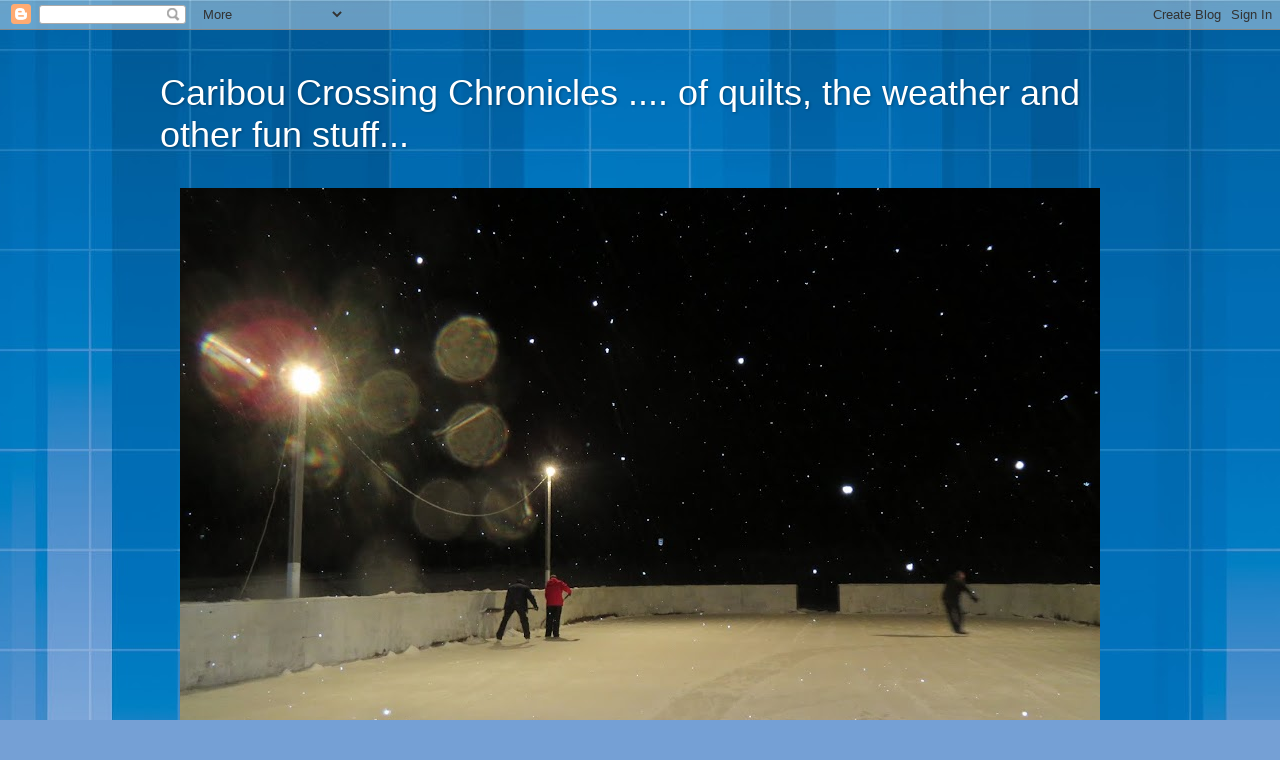

--- FILE ---
content_type: text/html; charset=UTF-8
request_url: https://cariboucrossingchronicles.blogspot.com/2012/02/joining-leap-day-giveaway.html
body_size: 18272
content:
<!DOCTYPE html>
<html class='v2' dir='ltr' lang='en'>
<head>
<link href='https://www.blogger.com/static/v1/widgets/4128112664-css_bundle_v2.css' rel='stylesheet' type='text/css'/>
<meta content='width=1100' name='viewport'/>
<meta content='text/html; charset=UTF-8' http-equiv='Content-Type'/>
<meta content='blogger' name='generator'/>
<link href='https://cariboucrossingchronicles.blogspot.com/favicon.ico' rel='icon' type='image/x-icon'/>
<link href='http://cariboucrossingchronicles.blogspot.com/2012/02/joining-leap-day-giveaway.html' rel='canonical'/>
<link rel="alternate" type="application/atom+xml" title="Caribou Crossing Chronicles .... of quilts, the weather and other fun stuff... - Atom" href="https://cariboucrossingchronicles.blogspot.com/feeds/posts/default" />
<link rel="alternate" type="application/rss+xml" title="Caribou Crossing Chronicles .... of quilts, the weather and other fun stuff... - RSS" href="https://cariboucrossingchronicles.blogspot.com/feeds/posts/default?alt=rss" />
<link rel="service.post" type="application/atom+xml" title="Caribou Crossing Chronicles .... of quilts, the weather and other fun stuff... - Atom" href="https://www.blogger.com/feeds/3238060519368473143/posts/default" />

<link rel="alternate" type="application/atom+xml" title="Caribou Crossing Chronicles .... of quilts, the weather and other fun stuff... - Atom" href="https://cariboucrossingchronicles.blogspot.com/feeds/6513232627369317199/comments/default" />
<!--Can't find substitution for tag [blog.ieCssRetrofitLinks]-->
<link href='https://blogger.googleusercontent.com/img/b/R29vZ2xl/AVvXsEjx5wYlbeUn2ATCnV3c3aNLKp2VKAJjsrNLb4TZDBD4RQ_pc_CUG-PRvF_wRleUrYlQLQlfoDcsyAS5hWpuiktySkN4CNIzRC5YA1uzeK3zIWngWV2k7On_H8IQHne8bsAUqzST1U8dM6o/s150/Leap%2520Day%2520Giveaway%2520Button%2520Small.jpg' rel='image_src'/>
<meta content='http://cariboucrossingchronicles.blogspot.com/2012/02/joining-leap-day-giveaway.html' property='og:url'/>
<meta content='Joining the Leap Day Giveaway' property='og:title'/>
<meta content=' When I had my last giveaway sometime before Christmas I said I was going to have another one soon.  Soon is a relative thing.   I have deci...' property='og:description'/>
<meta content='https://blogger.googleusercontent.com/img/b/R29vZ2xl/AVvXsEjx5wYlbeUn2ATCnV3c3aNLKp2VKAJjsrNLb4TZDBD4RQ_pc_CUG-PRvF_wRleUrYlQLQlfoDcsyAS5hWpuiktySkN4CNIzRC5YA1uzeK3zIWngWV2k7On_H8IQHne8bsAUqzST1U8dM6o/w1200-h630-p-k-no-nu/Leap%2520Day%2520Giveaway%2520Button%2520Small.jpg' property='og:image'/>
<title>Caribou Crossing Chronicles .... of quilts, the weather and other fun stuff...: Joining the Leap Day Giveaway</title>
<style id='page-skin-1' type='text/css'><!--
/*-----------------------------------------------
Blogger Template Style
Name:     Picture Window
Designer: Blogger
URL:      www.blogger.com
----------------------------------------------- */
/* Content
----------------------------------------------- */
body {
font: normal normal 15px Arial, Tahoma, Helvetica, FreeSans, sans-serif;
color: #7a35c3;
background: #75a0d5 url(//themes.googleusercontent.com/image?id=1_bStA4xU4a1ALNAqP7UP814bhfnsUau-0EDCQD7_XIw7aeX8-O9UfdTOTWT0FvRY_k6Q) no-repeat fixed top center /* Credit: Maliketh (http://www.istockphoto.com/googleimages.php?id=5389782&platform=blogger) */;
}
html body .region-inner {
min-width: 0;
max-width: 100%;
width: auto;
}
.content-outer {
font-size: 90%;
}
a:link {
text-decoration:none;
color: #417abf;
}
a:visited {
text-decoration:none;
color: #7ba2d3;
}
a:hover {
text-decoration:underline;
color: #4facff;
}
.content-outer {
background: transparent none repeat scroll top left;
-moz-border-radius: 0;
-webkit-border-radius: 0;
-goog-ms-border-radius: 0;
border-radius: 0;
-moz-box-shadow: 0 0 0 rgba(0, 0, 0, .15);
-webkit-box-shadow: 0 0 0 rgba(0, 0, 0, .15);
-goog-ms-box-shadow: 0 0 0 rgba(0, 0, 0, .15);
box-shadow: 0 0 0 rgba(0, 0, 0, .15);
margin: 20px auto;
}
.content-inner {
padding: 0;
}
/* Header
----------------------------------------------- */
.header-outer {
background: transparent none repeat-x scroll top left;
_background-image: none;
color: #ffffff;
-moz-border-radius: 0;
-webkit-border-radius: 0;
-goog-ms-border-radius: 0;
border-radius: 0;
}
.Header img, .Header #header-inner {
-moz-border-radius: 0;
-webkit-border-radius: 0;
-goog-ms-border-radius: 0;
border-radius: 0;
}
.header-inner .Header .titlewrapper,
.header-inner .Header .descriptionwrapper {
padding-left: 0;
padding-right: 0;
}
.Header h1 {
font: normal normal 36px Arial, Tahoma, Helvetica, FreeSans, sans-serif;
text-shadow: 1px 1px 3px rgba(0, 0, 0, 0.3);
}
.Header h1 a {
color: #ffffff;
}
.Header .description {
font-size: 130%;
}
/* Tabs
----------------------------------------------- */
.tabs-inner {
margin: .5em 20px 0;
padding: 0;
}
.tabs-inner .section {
margin: 0;
}
.tabs-inner .widget ul {
padding: 0;
background: transparent none repeat scroll bottom;
-moz-border-radius: 0;
-webkit-border-radius: 0;
-goog-ms-border-radius: 0;
border-radius: 0;
}
.tabs-inner .widget li {
border: none;
}
.tabs-inner .widget li a {
display: inline-block;
padding: .5em 1em;
margin-right: .25em;
color: #ffffff;
font: normal normal 15px Arial, Tahoma, Helvetica, FreeSans, sans-serif;
-moz-border-radius: 10px 10px 0 0;
-webkit-border-top-left-radius: 10px;
-webkit-border-top-right-radius: 10px;
-goog-ms-border-radius: 10px 10px 0 0;
border-radius: 10px 10px 0 0;
background: transparent url(https://resources.blogblog.com/blogblog/data/1kt/transparent/black50.png) repeat scroll top left;
border-right: 1px solid transparent;
}
.tabs-inner .widget li:first-child a {
padding-left: 1.25em;
-moz-border-radius-topleft: 10px;
-moz-border-radius-bottomleft: 0;
-webkit-border-top-left-radius: 10px;
-webkit-border-bottom-left-radius: 0;
-goog-ms-border-top-left-radius: 10px;
-goog-ms-border-bottom-left-radius: 0;
border-top-left-radius: 10px;
border-bottom-left-radius: 0;
}
.tabs-inner .widget li.selected a,
.tabs-inner .widget li a:hover {
position: relative;
z-index: 1;
background: transparent url(https://resources.blogblog.com/blogblog/data/1kt/transparent/white80.png) repeat scroll bottom;
color: #417abf;
-moz-box-shadow: 0 0 3px rgba(0, 0, 0, .15);
-webkit-box-shadow: 0 0 3px rgba(0, 0, 0, .15);
-goog-ms-box-shadow: 0 0 3px rgba(0, 0, 0, .15);
box-shadow: 0 0 3px rgba(0, 0, 0, .15);
}
/* Headings
----------------------------------------------- */
h2 {
font: bold normal 13px Arial, Tahoma, Helvetica, FreeSans, sans-serif;
text-transform: uppercase;
color: #999999;
margin: .5em 0;
}
/* Main
----------------------------------------------- */
.main-outer {
background: transparent url(https://resources.blogblog.com/blogblog/data/1kt/transparent/white80.png) repeat scroll top left;
-moz-border-radius: 20px 20px 0 0;
-webkit-border-top-left-radius: 20px;
-webkit-border-top-right-radius: 20px;
-webkit-border-bottom-left-radius: 0;
-webkit-border-bottom-right-radius: 0;
-goog-ms-border-radius: 20px 20px 0 0;
border-radius: 20px 20px 0 0;
-moz-box-shadow: 0 1px 3px rgba(0, 0, 0, .15);
-webkit-box-shadow: 0 1px 3px rgba(0, 0, 0, .15);
-goog-ms-box-shadow: 0 1px 3px rgba(0, 0, 0, .15);
box-shadow: 0 1px 3px rgba(0, 0, 0, .15);
}
.main-inner {
padding: 15px 20px 20px;
}
.main-inner .column-center-inner {
padding: 0 0;
}
.main-inner .column-left-inner {
padding-left: 0;
}
.main-inner .column-right-inner {
padding-right: 0;
}
/* Posts
----------------------------------------------- */
h3.post-title {
margin: 0;
font: normal normal 18px Arial, Tahoma, Helvetica, FreeSans, sans-serif;
}
.comments h4 {
margin: 1em 0 0;
font: normal normal 18px Arial, Tahoma, Helvetica, FreeSans, sans-serif;
}
.date-header span {
color: #7a35c3;
}
.post-outer {
background-color: #ffffff;
border: solid 1px #e4e4e4;
-moz-border-radius: 5px;
-webkit-border-radius: 5px;
border-radius: 5px;
-goog-ms-border-radius: 5px;
padding: 15px 20px;
margin: 0 -20px 20px;
}
.post-body {
line-height: 1.4;
font-size: 110%;
position: relative;
}
.post-header {
margin: 0 0 1.5em;
color: #a7a7a7;
line-height: 1.6;
}
.post-footer {
margin: .5em 0 0;
color: #a7a7a7;
line-height: 1.6;
}
#blog-pager {
font-size: 140%
}
#comments .comment-author {
padding-top: 1.5em;
border-top: dashed 1px #ccc;
border-top: dashed 1px rgba(128, 128, 128, .5);
background-position: 0 1.5em;
}
#comments .comment-author:first-child {
padding-top: 0;
border-top: none;
}
.avatar-image-container {
margin: .2em 0 0;
}
/* Comments
----------------------------------------------- */
.comments .comments-content .icon.blog-author {
background-repeat: no-repeat;
background-image: url([data-uri]);
}
.comments .comments-content .loadmore a {
border-top: 1px solid #4facff;
border-bottom: 1px solid #4facff;
}
.comments .continue {
border-top: 2px solid #4facff;
}
/* Widgets
----------------------------------------------- */
.widget ul, .widget #ArchiveList ul.flat {
padding: 0;
list-style: none;
}
.widget ul li, .widget #ArchiveList ul.flat li {
border-top: dashed 1px #ccc;
border-top: dashed 1px rgba(128, 128, 128, .5);
}
.widget ul li:first-child, .widget #ArchiveList ul.flat li:first-child {
border-top: none;
}
.widget .post-body ul {
list-style: disc;
}
.widget .post-body ul li {
border: none;
}
/* Footer
----------------------------------------------- */
.footer-outer {
color:#d4d4d4;
background: transparent url(https://resources.blogblog.com/blogblog/data/1kt/transparent/black50.png) repeat scroll top left;
-moz-border-radius: 0 0 20px 20px;
-webkit-border-top-left-radius: 0;
-webkit-border-top-right-radius: 0;
-webkit-border-bottom-left-radius: 20px;
-webkit-border-bottom-right-radius: 20px;
-goog-ms-border-radius: 0 0 20px 20px;
border-radius: 0 0 20px 20px;
-moz-box-shadow: 0 1px 3px rgba(0, 0, 0, .15);
-webkit-box-shadow: 0 1px 3px rgba(0, 0, 0, .15);
-goog-ms-box-shadow: 0 1px 3px rgba(0, 0, 0, .15);
box-shadow: 0 1px 3px rgba(0, 0, 0, .15);
}
.footer-inner {
padding: 10px 20px 20px;
}
.footer-outer a {
color: #a8cff0;
}
.footer-outer a:visited {
color: #89b0f0;
}
.footer-outer a:hover {
color: #4facff;
}
.footer-outer .widget h2 {
color: #b5b5b5;
}
/* Mobile
----------------------------------------------- */
html body.mobile {
height: auto;
}
html body.mobile {
min-height: 480px;
background-size: 100% auto;
}
.mobile .body-fauxcolumn-outer {
background: transparent none repeat scroll top left;
}
html .mobile .mobile-date-outer, html .mobile .blog-pager {
border-bottom: none;
background: transparent url(https://resources.blogblog.com/blogblog/data/1kt/transparent/white80.png) repeat scroll top left;
margin-bottom: 10px;
}
.mobile .date-outer {
background: transparent url(https://resources.blogblog.com/blogblog/data/1kt/transparent/white80.png) repeat scroll top left;
}
.mobile .header-outer, .mobile .main-outer,
.mobile .post-outer, .mobile .footer-outer {
-moz-border-radius: 0;
-webkit-border-radius: 0;
-goog-ms-border-radius: 0;
border-radius: 0;
}
.mobile .content-outer,
.mobile .main-outer,
.mobile .post-outer {
background: inherit;
border: none;
}
.mobile .content-outer {
font-size: 100%;
}
.mobile-link-button {
background-color: #417abf;
}
.mobile-link-button a:link, .mobile-link-button a:visited {
color: #ffffff;
}
.mobile-index-contents {
color: #7a35c3;
}
.mobile .tabs-inner .PageList .widget-content {
background: transparent url(https://resources.blogblog.com/blogblog/data/1kt/transparent/white80.png) repeat scroll bottom;
color: #417abf;
}
.mobile .tabs-inner .PageList .widget-content .pagelist-arrow {
border-left: 1px solid transparent;
}

--></style>
<style id='template-skin-1' type='text/css'><!--
body {
min-width: 960px;
}
.content-outer, .content-fauxcolumn-outer, .region-inner {
min-width: 960px;
max-width: 960px;
_width: 960px;
}
.main-inner .columns {
padding-left: 0;
padding-right: 260px;
}
.main-inner .fauxcolumn-center-outer {
left: 0;
right: 260px;
/* IE6 does not respect left and right together */
_width: expression(this.parentNode.offsetWidth -
parseInt("0") -
parseInt("260px") + 'px');
}
.main-inner .fauxcolumn-left-outer {
width: 0;
}
.main-inner .fauxcolumn-right-outer {
width: 260px;
}
.main-inner .column-left-outer {
width: 0;
right: 100%;
margin-left: -0;
}
.main-inner .column-right-outer {
width: 260px;
margin-right: -260px;
}
#layout {
min-width: 0;
}
#layout .content-outer {
min-width: 0;
width: 800px;
}
#layout .region-inner {
min-width: 0;
width: auto;
}
body#layout div.add_widget {
padding: 8px;
}
body#layout div.add_widget a {
margin-left: 32px;
}
--></style>
<style>
    body {background-image:url(\/\/themes.googleusercontent.com\/image?id=1_bStA4xU4a1ALNAqP7UP814bhfnsUau-0EDCQD7_XIw7aeX8-O9UfdTOTWT0FvRY_k6Q);}
    
@media (max-width: 200px) { body {background-image:url(\/\/themes.googleusercontent.com\/image?id=1_bStA4xU4a1ALNAqP7UP814bhfnsUau-0EDCQD7_XIw7aeX8-O9UfdTOTWT0FvRY_k6Q&options=w200);}}
@media (max-width: 400px) and (min-width: 201px) { body {background-image:url(\/\/themes.googleusercontent.com\/image?id=1_bStA4xU4a1ALNAqP7UP814bhfnsUau-0EDCQD7_XIw7aeX8-O9UfdTOTWT0FvRY_k6Q&options=w400);}}
@media (max-width: 800px) and (min-width: 401px) { body {background-image:url(\/\/themes.googleusercontent.com\/image?id=1_bStA4xU4a1ALNAqP7UP814bhfnsUau-0EDCQD7_XIw7aeX8-O9UfdTOTWT0FvRY_k6Q&options=w800);}}
@media (max-width: 1200px) and (min-width: 801px) { body {background-image:url(\/\/themes.googleusercontent.com\/image?id=1_bStA4xU4a1ALNAqP7UP814bhfnsUau-0EDCQD7_XIw7aeX8-O9UfdTOTWT0FvRY_k6Q&options=w1200);}}
/* Last tag covers anything over one higher than the previous max-size cap. */
@media (min-width: 1201px) { body {background-image:url(\/\/themes.googleusercontent.com\/image?id=1_bStA4xU4a1ALNAqP7UP814bhfnsUau-0EDCQD7_XIw7aeX8-O9UfdTOTWT0FvRY_k6Q&options=w1600);}}
  </style>
<link href='https://www.blogger.com/dyn-css/authorization.css?targetBlogID=3238060519368473143&amp;zx=5ac84b1c-442b-4550-94da-e892972e44f4' media='none' onload='if(media!=&#39;all&#39;)media=&#39;all&#39;' rel='stylesheet'/><noscript><link href='https://www.blogger.com/dyn-css/authorization.css?targetBlogID=3238060519368473143&amp;zx=5ac84b1c-442b-4550-94da-e892972e44f4' rel='stylesheet'/></noscript>
<meta name='google-adsense-platform-account' content='ca-host-pub-1556223355139109'/>
<meta name='google-adsense-platform-domain' content='blogspot.com'/>

</head>
<body class='loading'>
<div class='navbar section' id='navbar' name='Navbar'><div class='widget Navbar' data-version='1' id='Navbar1'><script type="text/javascript">
    function setAttributeOnload(object, attribute, val) {
      if(window.addEventListener) {
        window.addEventListener('load',
          function(){ object[attribute] = val; }, false);
      } else {
        window.attachEvent('onload', function(){ object[attribute] = val; });
      }
    }
  </script>
<div id="navbar-iframe-container"></div>
<script type="text/javascript" src="https://apis.google.com/js/platform.js"></script>
<script type="text/javascript">
      gapi.load("gapi.iframes:gapi.iframes.style.bubble", function() {
        if (gapi.iframes && gapi.iframes.getContext) {
          gapi.iframes.getContext().openChild({
              url: 'https://www.blogger.com/navbar/3238060519368473143?po\x3d6513232627369317199\x26origin\x3dhttps://cariboucrossingchronicles.blogspot.com',
              where: document.getElementById("navbar-iframe-container"),
              id: "navbar-iframe"
          });
        }
      });
    </script><script type="text/javascript">
(function() {
var script = document.createElement('script');
script.type = 'text/javascript';
script.src = '//pagead2.googlesyndication.com/pagead/js/google_top_exp.js';
var head = document.getElementsByTagName('head')[0];
if (head) {
head.appendChild(script);
}})();
</script>
</div></div>
<div class='body-fauxcolumns'>
<div class='fauxcolumn-outer body-fauxcolumn-outer'>
<div class='cap-top'>
<div class='cap-left'></div>
<div class='cap-right'></div>
</div>
<div class='fauxborder-left'>
<div class='fauxborder-right'></div>
<div class='fauxcolumn-inner'>
</div>
</div>
<div class='cap-bottom'>
<div class='cap-left'></div>
<div class='cap-right'></div>
</div>
</div>
</div>
<div class='content'>
<div class='content-fauxcolumns'>
<div class='fauxcolumn-outer content-fauxcolumn-outer'>
<div class='cap-top'>
<div class='cap-left'></div>
<div class='cap-right'></div>
</div>
<div class='fauxborder-left'>
<div class='fauxborder-right'></div>
<div class='fauxcolumn-inner'>
</div>
</div>
<div class='cap-bottom'>
<div class='cap-left'></div>
<div class='cap-right'></div>
</div>
</div>
</div>
<div class='content-outer'>
<div class='content-cap-top cap-top'>
<div class='cap-left'></div>
<div class='cap-right'></div>
</div>
<div class='fauxborder-left content-fauxborder-left'>
<div class='fauxborder-right content-fauxborder-right'></div>
<div class='content-inner'>
<header>
<div class='header-outer'>
<div class='header-cap-top cap-top'>
<div class='cap-left'></div>
<div class='cap-right'></div>
</div>
<div class='fauxborder-left header-fauxborder-left'>
<div class='fauxborder-right header-fauxborder-right'></div>
<div class='region-inner header-inner'>
<div class='header section' id='header' name='Header'><div class='widget Header' data-version='1' id='Header1'>
<div id='header-inner'>
<div class='titlewrapper'>
<h1 class='title'>
<a href='https://cariboucrossingchronicles.blogspot.com/'>
Caribou Crossing Chronicles .... of quilts, the weather and other fun stuff...
</a>
</h1>
</div>
<div class='descriptionwrapper'>
<p class='description'><span>
</span></p>
</div>
</div>
</div></div>
</div>
</div>
<div class='header-cap-bottom cap-bottom'>
<div class='cap-left'></div>
<div class='cap-right'></div>
</div>
</div>
</header>
<div class='tabs-outer'>
<div class='tabs-cap-top cap-top'>
<div class='cap-left'></div>
<div class='cap-right'></div>
</div>
<div class='fauxborder-left tabs-fauxborder-left'>
<div class='fauxborder-right tabs-fauxborder-right'></div>
<div class='region-inner tabs-inner'>
<div class='tabs section' id='crosscol' name='Cross-Column'><div class='widget Image' data-version='1' id='Image1'>
<h2>Saturday night hockey</h2>
<div class='widget-content'>
<img alt='Saturday night hockey' height='690' id='Image1_img' src='https://blogger.googleusercontent.com/img/b/R29vZ2xl/AVvXsEiH0-6AjIp3w6AoLU03EV-Mq81fgheVHYrKGhu7YSDkpI_HGYF9fRwEB7wQ2NrFFqo2vkH27ND5rQgk_TBPWrQTmVkSpFZwagohaR92zpJ54aQefpk5xRlP-KN5pl7NO57obgrL4RWe9dpM/s920/007.JPG' width='920'/>
<br/>
<span class='caption'>Saturday night hockey</span>
</div>
<div class='clear'></div>
</div></div>
<div class='tabs no-items section' id='crosscol-overflow' name='Cross-Column 2'></div>
</div>
</div>
<div class='tabs-cap-bottom cap-bottom'>
<div class='cap-left'></div>
<div class='cap-right'></div>
</div>
</div>
<div class='main-outer'>
<div class='main-cap-top cap-top'>
<div class='cap-left'></div>
<div class='cap-right'></div>
</div>
<div class='fauxborder-left main-fauxborder-left'>
<div class='fauxborder-right main-fauxborder-right'></div>
<div class='region-inner main-inner'>
<div class='columns fauxcolumns'>
<div class='fauxcolumn-outer fauxcolumn-center-outer'>
<div class='cap-top'>
<div class='cap-left'></div>
<div class='cap-right'></div>
</div>
<div class='fauxborder-left'>
<div class='fauxborder-right'></div>
<div class='fauxcolumn-inner'>
</div>
</div>
<div class='cap-bottom'>
<div class='cap-left'></div>
<div class='cap-right'></div>
</div>
</div>
<div class='fauxcolumn-outer fauxcolumn-left-outer'>
<div class='cap-top'>
<div class='cap-left'></div>
<div class='cap-right'></div>
</div>
<div class='fauxborder-left'>
<div class='fauxborder-right'></div>
<div class='fauxcolumn-inner'>
</div>
</div>
<div class='cap-bottom'>
<div class='cap-left'></div>
<div class='cap-right'></div>
</div>
</div>
<div class='fauxcolumn-outer fauxcolumn-right-outer'>
<div class='cap-top'>
<div class='cap-left'></div>
<div class='cap-right'></div>
</div>
<div class='fauxborder-left'>
<div class='fauxborder-right'></div>
<div class='fauxcolumn-inner'>
</div>
</div>
<div class='cap-bottom'>
<div class='cap-left'></div>
<div class='cap-right'></div>
</div>
</div>
<!-- corrects IE6 width calculation -->
<div class='columns-inner'>
<div class='column-center-outer'>
<div class='column-center-inner'>
<div class='main section' id='main' name='Main'><div class='widget Blog' data-version='1' id='Blog1'>
<div class='blog-posts hfeed'>

          <div class="date-outer">
        
<h2 class='date-header'><span>Friday, February 24, 2012</span></h2>

          <div class="date-posts">
        
<div class='post-outer'>
<div class='post hentry uncustomized-post-template' itemprop='blogPost' itemscope='itemscope' itemtype='http://schema.org/BlogPosting'>
<meta content='https://blogger.googleusercontent.com/img/b/R29vZ2xl/AVvXsEjx5wYlbeUn2ATCnV3c3aNLKp2VKAJjsrNLb4TZDBD4RQ_pc_CUG-PRvF_wRleUrYlQLQlfoDcsyAS5hWpuiktySkN4CNIzRC5YA1uzeK3zIWngWV2k7On_H8IQHne8bsAUqzST1U8dM6o/s150/Leap%2520Day%2520Giveaway%2520Button%2520Small.jpg' itemprop='image_url'/>
<meta content='3238060519368473143' itemprop='blogId'/>
<meta content='6513232627369317199' itemprop='postId'/>
<a name='6513232627369317199'></a>
<h3 class='post-title entry-title' itemprop='name'>
Joining the Leap Day Giveaway
</h3>
<div class='post-header'>
<div class='post-header-line-1'></div>
</div>
<div class='post-body entry-content' id='post-body-6513232627369317199' itemprop='description articleBody'>
<blockquote></blockquote> <p>When I had my last giveaway sometime before Christmas I said I was going to have another one soon.&nbsp; Soon is a relative thing.&nbsp; </p> <p>I have decided to join <a href="http://emsewandsew.blogspot.com/p/leap-day-giveaway.html" target="_blank">Ms Sew and Sew</a> in her Leap Day Giveaway linky party.&nbsp; I&#8217;m posting the rules but please go to her site to get the code for the button and read all about Leap Day.&nbsp; You also need to go to her blog to link up on &#8220;the day&#8221;.</p> <p align="center"><img alt="Leap Day Giveaway" src="https://blogger.googleusercontent.com/img/b/R29vZ2xl/AVvXsEjx5wYlbeUn2ATCnV3c3aNLKp2VKAJjsrNLb4TZDBD4RQ_pc_CUG-PRvF_wRleUrYlQLQlfoDcsyAS5hWpuiktySkN4CNIzRC5YA1uzeK3zIWngWV2k7On_H8IQHne8bsAUqzST1U8dM6o/s150/Leap%2520Day%2520Giveaway%2520Button%2520Small.jpg"></p> <ul> <li><font color="#666666">Choose something to give away on Leap Day. Keep it simple. You can make something, give away a bit of your stash, offer a service, buy your favourite gadget to give away or offer something completely non-crafty. Your blog, you choose.</font></li> <li><font color="#666666">To participate in the blog hop, your giveaway must start and end on Leap Day <i>{February 29, 2012}</i>. You can open it at 10:00 am and close it at 10:00 pm, or go midnight to midnight, or anything in between. Your blog, your rules.</font></li> <li><font color="#666666">Post your giveaway and then link up here. Please include the Leap Day Giveaway button <i>{code found below}</i> somewhere in your post. The linky will open at noon MST on February 28<sup>th</sup> and close at 10:00 am MST on March 1<sup>st</sup>, to allow for people in different time zones to participate.</font></li> <li><font color="#666666">If you want to include the linky on your giveaway post so that others can link up from your blog the code is available below. If you choose to add the linky to your post, you <b>MUST</b> include the above rules so that it is fair play for all.</font></li></ul> <p><font color="#0000ff">I hope I&#8217;ll see you there!</font></p> <p><em><font size="5" face="Candara">Janet </font></em></p>  
<div style='clear: both;'></div>
</div>
<div class='post-footer'>
<div class='post-footer-line post-footer-line-1'>
<span class='post-author vcard'>
Posted by
<span class='fn' itemprop='author' itemscope='itemscope' itemtype='http://schema.org/Person'>
<meta content='https://www.blogger.com/profile/17104565945520530658' itemprop='url'/>
<a class='g-profile' href='https://www.blogger.com/profile/17104565945520530658' rel='author' title='author profile'>
<span itemprop='name'>Janet</span>
</a>
</span>
</span>
<span class='post-timestamp'>
at
<meta content='http://cariboucrossingchronicles.blogspot.com/2012/02/joining-leap-day-giveaway.html' itemprop='url'/>
<a class='timestamp-link' href='https://cariboucrossingchronicles.blogspot.com/2012/02/joining-leap-day-giveaway.html' rel='bookmark' title='permanent link'><abbr class='published' itemprop='datePublished' title='2012-02-24T15:33:00-08:00'>3:33&#8239;PM</abbr></a>
</span>
<span class='post-comment-link'>
</span>
<span class='post-icons'>
<span class='item-control blog-admin pid-1675706852'>
<a href='https://www.blogger.com/post-edit.g?blogID=3238060519368473143&postID=6513232627369317199&from=pencil' title='Edit Post'>
<img alt='' class='icon-action' height='18' src='https://resources.blogblog.com/img/icon18_edit_allbkg.gif' width='18'/>
</a>
</span>
</span>
<div class='post-share-buttons goog-inline-block'>
<a class='goog-inline-block share-button sb-email' href='https://www.blogger.com/share-post.g?blogID=3238060519368473143&postID=6513232627369317199&target=email' target='_blank' title='Email This'><span class='share-button-link-text'>Email This</span></a><a class='goog-inline-block share-button sb-blog' href='https://www.blogger.com/share-post.g?blogID=3238060519368473143&postID=6513232627369317199&target=blog' onclick='window.open(this.href, "_blank", "height=270,width=475"); return false;' target='_blank' title='BlogThis!'><span class='share-button-link-text'>BlogThis!</span></a><a class='goog-inline-block share-button sb-twitter' href='https://www.blogger.com/share-post.g?blogID=3238060519368473143&postID=6513232627369317199&target=twitter' target='_blank' title='Share to X'><span class='share-button-link-text'>Share to X</span></a><a class='goog-inline-block share-button sb-facebook' href='https://www.blogger.com/share-post.g?blogID=3238060519368473143&postID=6513232627369317199&target=facebook' onclick='window.open(this.href, "_blank", "height=430,width=640"); return false;' target='_blank' title='Share to Facebook'><span class='share-button-link-text'>Share to Facebook</span></a><a class='goog-inline-block share-button sb-pinterest' href='https://www.blogger.com/share-post.g?blogID=3238060519368473143&postID=6513232627369317199&target=pinterest' target='_blank' title='Share to Pinterest'><span class='share-button-link-text'>Share to Pinterest</span></a>
</div>
</div>
<div class='post-footer-line post-footer-line-2'>
<span class='post-labels'>
Labels:
<a href='https://cariboucrossingchronicles.blogspot.com/search/label/Giveaway' rel='tag'>Giveaway</a>
</span>
</div>
<div class='post-footer-line post-footer-line-3'>
<span class='post-location'>
</span>
</div>
</div>
</div>
<div class='comments' id='comments'>
<a name='comments'></a>
<h4>2 comments:</h4>
<div class='comments-content'>
<script async='async' src='' type='text/javascript'></script>
<script type='text/javascript'>
    (function() {
      var items = null;
      var msgs = null;
      var config = {};

// <![CDATA[
      var cursor = null;
      if (items && items.length > 0) {
        cursor = parseInt(items[items.length - 1].timestamp) + 1;
      }

      var bodyFromEntry = function(entry) {
        var text = (entry &&
                    ((entry.content && entry.content.$t) ||
                     (entry.summary && entry.summary.$t))) ||
            '';
        if (entry && entry.gd$extendedProperty) {
          for (var k in entry.gd$extendedProperty) {
            if (entry.gd$extendedProperty[k].name == 'blogger.contentRemoved') {
              return '<span class="deleted-comment">' + text + '</span>';
            }
          }
        }
        return text;
      }

      var parse = function(data) {
        cursor = null;
        var comments = [];
        if (data && data.feed && data.feed.entry) {
          for (var i = 0, entry; entry = data.feed.entry[i]; i++) {
            var comment = {};
            // comment ID, parsed out of the original id format
            var id = /blog-(\d+).post-(\d+)/.exec(entry.id.$t);
            comment.id = id ? id[2] : null;
            comment.body = bodyFromEntry(entry);
            comment.timestamp = Date.parse(entry.published.$t) + '';
            if (entry.author && entry.author.constructor === Array) {
              var auth = entry.author[0];
              if (auth) {
                comment.author = {
                  name: (auth.name ? auth.name.$t : undefined),
                  profileUrl: (auth.uri ? auth.uri.$t : undefined),
                  avatarUrl: (auth.gd$image ? auth.gd$image.src : undefined)
                };
              }
            }
            if (entry.link) {
              if (entry.link[2]) {
                comment.link = comment.permalink = entry.link[2].href;
              }
              if (entry.link[3]) {
                var pid = /.*comments\/default\/(\d+)\?.*/.exec(entry.link[3].href);
                if (pid && pid[1]) {
                  comment.parentId = pid[1];
                }
              }
            }
            comment.deleteclass = 'item-control blog-admin';
            if (entry.gd$extendedProperty) {
              for (var k in entry.gd$extendedProperty) {
                if (entry.gd$extendedProperty[k].name == 'blogger.itemClass') {
                  comment.deleteclass += ' ' + entry.gd$extendedProperty[k].value;
                } else if (entry.gd$extendedProperty[k].name == 'blogger.displayTime') {
                  comment.displayTime = entry.gd$extendedProperty[k].value;
                }
              }
            }
            comments.push(comment);
          }
        }
        return comments;
      };

      var paginator = function(callback) {
        if (hasMore()) {
          var url = config.feed + '?alt=json&v=2&orderby=published&reverse=false&max-results=50';
          if (cursor) {
            url += '&published-min=' + new Date(cursor).toISOString();
          }
          window.bloggercomments = function(data) {
            var parsed = parse(data);
            cursor = parsed.length < 50 ? null
                : parseInt(parsed[parsed.length - 1].timestamp) + 1
            callback(parsed);
            window.bloggercomments = null;
          }
          url += '&callback=bloggercomments';
          var script = document.createElement('script');
          script.type = 'text/javascript';
          script.src = url;
          document.getElementsByTagName('head')[0].appendChild(script);
        }
      };
      var hasMore = function() {
        return !!cursor;
      };
      var getMeta = function(key, comment) {
        if ('iswriter' == key) {
          var matches = !!comment.author
              && comment.author.name == config.authorName
              && comment.author.profileUrl == config.authorUrl;
          return matches ? 'true' : '';
        } else if ('deletelink' == key) {
          return config.baseUri + '/comment/delete/'
               + config.blogId + '/' + comment.id;
        } else if ('deleteclass' == key) {
          return comment.deleteclass;
        }
        return '';
      };

      var replybox = null;
      var replyUrlParts = null;
      var replyParent = undefined;

      var onReply = function(commentId, domId) {
        if (replybox == null) {
          // lazily cache replybox, and adjust to suit this style:
          replybox = document.getElementById('comment-editor');
          if (replybox != null) {
            replybox.height = '250px';
            replybox.style.display = 'block';
            replyUrlParts = replybox.src.split('#');
          }
        }
        if (replybox && (commentId !== replyParent)) {
          replybox.src = '';
          document.getElementById(domId).insertBefore(replybox, null);
          replybox.src = replyUrlParts[0]
              + (commentId ? '&parentID=' + commentId : '')
              + '#' + replyUrlParts[1];
          replyParent = commentId;
        }
      };

      var hash = (window.location.hash || '#').substring(1);
      var startThread, targetComment;
      if (/^comment-form_/.test(hash)) {
        startThread = hash.substring('comment-form_'.length);
      } else if (/^c[0-9]+$/.test(hash)) {
        targetComment = hash.substring(1);
      }

      // Configure commenting API:
      var configJso = {
        'maxDepth': config.maxThreadDepth
      };
      var provider = {
        'id': config.postId,
        'data': items,
        'loadNext': paginator,
        'hasMore': hasMore,
        'getMeta': getMeta,
        'onReply': onReply,
        'rendered': true,
        'initComment': targetComment,
        'initReplyThread': startThread,
        'config': configJso,
        'messages': msgs
      };

      var render = function() {
        if (window.goog && window.goog.comments) {
          var holder = document.getElementById('comment-holder');
          window.goog.comments.render(holder, provider);
        }
      };

      // render now, or queue to render when library loads:
      if (window.goog && window.goog.comments) {
        render();
      } else {
        window.goog = window.goog || {};
        window.goog.comments = window.goog.comments || {};
        window.goog.comments.loadQueue = window.goog.comments.loadQueue || [];
        window.goog.comments.loadQueue.push(render);
      }
    })();
// ]]>
  </script>
<div id='comment-holder'>
<div class="comment-thread toplevel-thread"><ol id="top-ra"><li class="comment" id="c8770395064215146788"><div class="avatar-image-container"><img src="//blogger.googleusercontent.com/img/b/R29vZ2xl/AVvXsEip3lJDn8_Dw2enq2HUcvxlXCqdAVChLrz72i-Y2SGmlWxZR9EyhxVKcY708_mteMhnjeM_ftIZaroTDdYtdT0-1-e_o1o3LdIC5uo1Iksz848u0cRuI5hT4aFH9ckFJA/s45-c/*" alt=""/></div><div class="comment-block"><div class="comment-header"><cite class="user"><a href="https://www.blogger.com/profile/13879911622708138774" rel="nofollow">Diane-crewe</a></cite><span class="icon user "></span><span class="datetime secondary-text"><a rel="nofollow" href="https://cariboucrossingchronicles.blogspot.com/2012/02/joining-leap-day-giveaway.html?showComment=1330157343265#c8770395064215146788">February 25, 2012 at 12:09&#8239;AM</a></span></div><p class="comment-content">good luck xx</p><span class="comment-actions secondary-text"><a class="comment-reply" target="_self" data-comment-id="8770395064215146788">Reply</a><span class="item-control blog-admin blog-admin pid-189482339"><a target="_self" href="https://www.blogger.com/comment/delete/3238060519368473143/8770395064215146788">Delete</a></span></span></div><div class="comment-replies"><div id="c8770395064215146788-rt" class="comment-thread inline-thread hidden"><span class="thread-toggle thread-expanded"><span class="thread-arrow"></span><span class="thread-count"><a target="_self">Replies</a></span></span><ol id="c8770395064215146788-ra" class="thread-chrome thread-expanded"><div></div><div id="c8770395064215146788-continue" class="continue"><a class="comment-reply" target="_self" data-comment-id="8770395064215146788">Reply</a></div></ol></div></div><div class="comment-replybox-single" id="c8770395064215146788-ce"></div></li><li class="comment" id="c49480597298345049"><div class="avatar-image-container"><img src="//blogger.googleusercontent.com/img/b/R29vZ2xl/AVvXsEhw_BhM6HsEGgPmtt4J3fW13TOGGH94jC9tcGCcbMSs1kIz8CWUiyJn1gmVs0PjXBfwDoPPNnnmVOE4hH2En8UmEiAMPtSnK7tKrTr-AFXDzs4stN5Ae8wmPAAVIXv09A/s45-c/Sunflower+Button.jpg" alt=""/></div><div class="comment-block"><div class="comment-header"><cite class="user"><a href="https://www.blogger.com/profile/07980461113595763030" rel="nofollow">Elizabeth</a></cite><span class="icon user "></span><span class="datetime secondary-text"><a rel="nofollow" href="https://cariboucrossingchronicles.blogspot.com/2012/02/joining-leap-day-giveaway.html?showComment=1330218974331#c49480597298345049">February 25, 2012 at 5:16&#8239;PM</a></span></div><p class="comment-content">Thank you so much for the shout-out!  I can&#39;t wait to see what you&#39;ll give away!<br><br>xo -E</p><span class="comment-actions secondary-text"><a class="comment-reply" target="_self" data-comment-id="49480597298345049">Reply</a><span class="item-control blog-admin blog-admin pid-366033526"><a target="_self" href="https://www.blogger.com/comment/delete/3238060519368473143/49480597298345049">Delete</a></span></span></div><div class="comment-replies"><div id="c49480597298345049-rt" class="comment-thread inline-thread hidden"><span class="thread-toggle thread-expanded"><span class="thread-arrow"></span><span class="thread-count"><a target="_self">Replies</a></span></span><ol id="c49480597298345049-ra" class="thread-chrome thread-expanded"><div></div><div id="c49480597298345049-continue" class="continue"><a class="comment-reply" target="_self" data-comment-id="49480597298345049">Reply</a></div></ol></div></div><div class="comment-replybox-single" id="c49480597298345049-ce"></div></li></ol><div id="top-continue" class="continue"><a class="comment-reply" target="_self">Add comment</a></div><div class="comment-replybox-thread" id="top-ce"></div><div class="loadmore hidden" data-post-id="6513232627369317199"><a target="_self">Load more...</a></div></div>
</div>
</div>
<p class='comment-footer'>
<div class='comment-form'>
<a name='comment-form'></a>
<p>
</p>
<a href='https://www.blogger.com/comment/frame/3238060519368473143?po=6513232627369317199&hl=en&saa=85391&origin=https://cariboucrossingchronicles.blogspot.com' id='comment-editor-src'></a>
<iframe allowtransparency='true' class='blogger-iframe-colorize blogger-comment-from-post' frameborder='0' height='410px' id='comment-editor' name='comment-editor' src='' width='100%'></iframe>
<script src='https://www.blogger.com/static/v1/jsbin/4212676325-comment_from_post_iframe.js' type='text/javascript'></script>
<script type='text/javascript'>
      BLOG_CMT_createIframe('https://www.blogger.com/rpc_relay.html');
    </script>
</div>
</p>
<div id='backlinks-container'>
<div id='Blog1_backlinks-container'>
</div>
</div>
</div>
</div>

        </div></div>
      
</div>
<div class='blog-pager' id='blog-pager'>
<span id='blog-pager-newer-link'>
<a class='blog-pager-newer-link' href='https://cariboucrossingchronicles.blogspot.com/2012/02/photo-of-day-february-23rd.html' id='Blog1_blog-pager-newer-link' title='Newer Post'>Newer Post</a>
</span>
<span id='blog-pager-older-link'>
<a class='blog-pager-older-link' href='https://cariboucrossingchronicles.blogspot.com/2012/02/photo-of-day-february-22nd.html' id='Blog1_blog-pager-older-link' title='Older Post'>Older Post</a>
</span>
<a class='home-link' href='https://cariboucrossingchronicles.blogspot.com/'>Home</a>
</div>
<div class='clear'></div>
<div class='post-feeds'>
<div class='feed-links'>
Subscribe to:
<a class='feed-link' href='https://cariboucrossingchronicles.blogspot.com/feeds/6513232627369317199/comments/default' target='_blank' type='application/atom+xml'>Post Comments (Atom)</a>
</div>
</div>
</div></div>
</div>
</div>
<div class='column-left-outer'>
<div class='column-left-inner'>
<aside>
</aside>
</div>
</div>
<div class='column-right-outer'>
<div class='column-right-inner'>
<aside>
<div class='sidebar section' id='sidebar-right-1'><div class='widget Profile' data-version='1' id='Profile1'>
<h2>About Me</h2>
<div class='widget-content'>
<a href='https://www.blogger.com/profile/17104565945520530658'><img alt='My photo' class='profile-img' height='60' src='//blogger.googleusercontent.com/img/b/R29vZ2xl/AVvXsEjziJgGEeC--hfJHCoquWYLYR86HcNxWkORWZd8WPxa_2yqjkHouW7F1gXzoSwRDzjQchfYDEr_PVZ_DU3XwkHrDyFX3IXLtxGhfxjYyIEO1G-xXVv2QnFu7NVYT-zKEw/s220/IMG_1851.JPG' width='80'/></a>
<dl class='profile-datablock'>
<dt class='profile-data'>
<a class='profile-name-link g-profile' href='https://www.blogger.com/profile/17104565945520530658' rel='author' style='background-image: url(//www.blogger.com/img/logo-16.png);'>
Janet
</a>
</dt>
</dl>
<a class='profile-link' href='https://www.blogger.com/profile/17104565945520530658' rel='author'>View my complete profile</a>
<div class='clear'></div>
</div>
</div><div class='widget HTML' data-version='1' id='HTML14'>
<h2 class='title'>Follow this blog with bloglovin</h2>
<div class='widget-content'>
<a title="Follow Caribou Crossing Chronicles .... of quilts, the weather and other fun stuff... on Bloglovin" href="http://www.bloglovin.com/en/blog/2256319"><img alt="Follow on Bloglovin" src="https://lh3.googleusercontent.com/blogger_img_proxy/AEn0k_sYqvNtPSceOcAJKzgVtQBZVy52m2IprwaJ-xZpO-VC6QBsJYlwxBnVzYF1XDLcurTnT1XvvkqkgRflphwfdNjOwOcDBAMUP1_bY7G6RXbQ3OzLwF2vTa17LpXDMq6gxlwifA=s0-d" border="0"></a>
</div>
<div class='clear'></div>
</div><div class='widget Label' data-version='1' id='Label1'>
<h2>Labels</h2>
<div class='widget-content list-label-widget-content'>
<ul>
<li>
<a dir='ltr' href='https://cariboucrossingchronicles.blogspot.com/search/label/52%20week%20Photo%20challenge'>52 week Photo challenge</a>
</li>
<li>
<a dir='ltr' href='https://cariboucrossingchronicles.blogspot.com/search/label/6%20inch%20blocks'>6 inch blocks</a>
</li>
<li>
<a dir='ltr' href='https://cariboucrossingchronicles.blogspot.com/search/label/a%20new%20project'>a new project</a>
</li>
<li>
<a dir='ltr' href='https://cariboucrossingchronicles.blogspot.com/search/label/About%20me'>About me</a>
</li>
<li>
<a dir='ltr' href='https://cariboucrossingchronicles.blogspot.com/search/label/Animals'>Animals</a>
</li>
<li>
<a dir='ltr' href='https://cariboucrossingchronicles.blogspot.com/search/label/Bags'>Bags</a>
</li>
<li>
<a dir='ltr' href='https://cariboucrossingchronicles.blogspot.com/search/label/Blogathons'>Blogathons</a>
</li>
<li>
<a dir='ltr' href='https://cariboucrossingchronicles.blogspot.com/search/label/Bloggers%27%20Quilt%20Festival'>Bloggers&#39; Quilt Festival</a>
</li>
<li>
<a dir='ltr' href='https://cariboucrossingchronicles.blogspot.com/search/label/Boats'>Boats</a>
</li>
<li>
<a dir='ltr' href='https://cariboucrossingchronicles.blogspot.com/search/label/Book%20reports'>Book reports</a>
</li>
<li>
<a dir='ltr' href='https://cariboucrossingchronicles.blogspot.com/search/label/Canadians%20Quilt%20blocks'>Canadians Quilt blocks</a>
</li>
<li>
<a dir='ltr' href='https://cariboucrossingchronicles.blogspot.com/search/label/Cat%20quilt'>Cat quilt</a>
</li>
<li>
<a dir='ltr' href='https://cariboucrossingchronicles.blogspot.com/search/label/Christmas%20Quilt%20Along%202012'>Christmas Quilt Along 2012</a>
</li>
<li>
<a dir='ltr' href='https://cariboucrossingchronicles.blogspot.com/search/label/creative%20writing'>creative writing</a>
</li>
<li>
<a dir='ltr' href='https://cariboucrossingchronicles.blogspot.com/search/label/Easy%20Street'>Easy Street</a>
</li>
<li>
<a dir='ltr' href='https://cariboucrossingchronicles.blogspot.com/search/label/Eco%20dyeing%3B%20Saskatchewan%20Stitches'>Eco dyeing; Saskatchewan Stitches</a>
</li>
<li>
<a dir='ltr' href='https://cariboucrossingchronicles.blogspot.com/search/label/En%20Provence'>En Provence</a>
</li>
<li>
<a dir='ltr' href='https://cariboucrossingchronicles.blogspot.com/search/label/EPP%20Linky%20Party'>EPP Linky Party</a>
</li>
<li>
<a dir='ltr' href='https://cariboucrossingchronicles.blogspot.com/search/label/February%20photo%20a%20day'>February photo a day</a>
</li>
<li>
<a dir='ltr' href='https://cariboucrossingchronicles.blogspot.com/search/label/February%20photo%20a%20day%20-%20and%20snail%20mail%20a%20day'>February photo a day - and snail mail a day</a>
</li>
<li>
<a dir='ltr' href='https://cariboucrossingchronicles.blogspot.com/search/label/Finishes'>Finishes</a>
</li>
<li>
<a dir='ltr' href='https://cariboucrossingchronicles.blogspot.com/search/label/Five%20Minute%20Friday'>Five Minute Friday</a>
</li>
<li>
<a dir='ltr' href='https://cariboucrossingchronicles.blogspot.com/search/label/Flower%20Ball'>Flower Ball</a>
</li>
<li>
<a dir='ltr' href='https://cariboucrossingchronicles.blogspot.com/search/label/flowers'>flowers</a>
</li>
<li>
<a dir='ltr' href='https://cariboucrossingchronicles.blogspot.com/search/label/For%20the%20Birds%20blog%20hop'>For the Birds blog hop</a>
</li>
<li>
<a dir='ltr' href='https://cariboucrossingchronicles.blogspot.com/search/label/Friday%20Night%20Sew%20In'>Friday Night Sew In</a>
</li>
<li>
<a dir='ltr' href='https://cariboucrossingchronicles.blogspot.com/search/label/Friday%20Night%20with%20Friends'>Friday Night with Friends</a>
</li>
<li>
<a dir='ltr' href='https://cariboucrossingchronicles.blogspot.com/search/label/Giveaway'>Giveaway</a>
</li>
<li>
<a dir='ltr' href='https://cariboucrossingchronicles.blogspot.com/search/label/giveaway%20winner'>giveaway winner</a>
</li>
<li>
<a dir='ltr' href='https://cariboucrossingchronicles.blogspot.com/search/label/Grandmothers%20Flower%20Garden'>Grandmothers Flower Garden</a>
</li>
<li>
<a dir='ltr' href='https://cariboucrossingchronicles.blogspot.com/search/label/Hexie%20flowers'>Hexie flowers</a>
</li>
<li>
<a dir='ltr' href='https://cariboucrossingchronicles.blogspot.com/search/label/Julien'>Julien</a>
</li>
<li>
<a dir='ltr' href='https://cariboucrossingchronicles.blogspot.com/search/label/Kantha%20quilting'>Kantha quilting</a>
</li>
<li>
<a dir='ltr' href='https://cariboucrossingchronicles.blogspot.com/search/label/knitted%20rug'>knitted rug</a>
</li>
<li>
<a dir='ltr' href='https://cariboucrossingchronicles.blogspot.com/search/label/mail%20received'>mail received</a>
</li>
<li>
<a dir='ltr' href='https://cariboucrossingchronicles.blogspot.com/search/label/Mail%20sent'>Mail sent</a>
</li>
<li>
<a dir='ltr' href='https://cariboucrossingchronicles.blogspot.com/search/label/May%20for%20Me%20BINGO'>May for Me BINGO</a>
</li>
<li>
<a dir='ltr' href='https://cariboucrossingchronicles.blogspot.com/search/label/Modern%20Mini%20Mystery%20Round%20Robin'>Modern Mini Mystery Round Robin</a>
</li>
<li>
<a dir='ltr' href='https://cariboucrossingchronicles.blogspot.com/search/label/My%20first%20Blog'>My first Blog</a>
</li>
<li>
<a dir='ltr' href='https://cariboucrossingchronicles.blogspot.com/search/label/New%20Years'>New Years</a>
</li>
<li>
<a dir='ltr' href='https://cariboucrossingchronicles.blogspot.com/search/label/Non%20quilting%20subject'>Non quilting subject</a>
</li>
<li>
<a dir='ltr' href='https://cariboucrossingchronicles.blogspot.com/search/label/Nosy%20Parker%20in%20the%20Neighbourhood'>Nosy Parker in the Neighbourhood</a>
</li>
<li>
<a dir='ltr' href='https://cariboucrossingchronicles.blogspot.com/search/label/paper%20piece%20blocks'>paper piece blocks</a>
</li>
<li>
<a dir='ltr' href='https://cariboucrossingchronicles.blogspot.com/search/label/paper%20piece%20swap'>paper piece swap</a>
</li>
<li>
<a dir='ltr' href='https://cariboucrossingchronicles.blogspot.com/search/label/perfectly%20pleasing%20pincushion%20parade'>perfectly pleasing pincushion parade</a>
</li>
<li>
<a dir='ltr' href='https://cariboucrossingchronicles.blogspot.com/search/label/Pets%20on%20Quilts%20contest'>Pets on Quilts contest</a>
</li>
<li>
<a dir='ltr' href='https://cariboucrossingchronicles.blogspot.com/search/label/Photo%20an%20hour'>Photo an hour</a>
</li>
<li>
<a dir='ltr' href='https://cariboucrossingchronicles.blogspot.com/search/label/postage%20stamp%20quilt'>postage stamp quilt</a>
</li>
<li>
<a dir='ltr' href='https://cariboucrossingchronicles.blogspot.com/search/label/postcards'>postcards</a>
</li>
<li>
<a dir='ltr' href='https://cariboucrossingchronicles.blogspot.com/search/label/Purchases'>Purchases</a>
</li>
<li>
<a dir='ltr' href='https://cariboucrossingchronicles.blogspot.com/search/label/Quilt%20finishes'>Quilt finishes</a>
</li>
<li>
<a dir='ltr' href='https://cariboucrossingchronicles.blogspot.com/search/label/Quilt%20retreat'>Quilt retreat</a>
</li>
<li>
<a dir='ltr' href='https://cariboucrossingchronicles.blogspot.com/search/label/Quilt%20shops'>Quilt shops</a>
</li>
<li>
<a dir='ltr' href='https://cariboucrossingchronicles.blogspot.com/search/label/Quilt%20show'>Quilt show</a>
</li>
<li>
<a dir='ltr' href='https://cariboucrossingchronicles.blogspot.com/search/label/quilting%20photo%20a%20day'>quilting photo a day</a>
</li>
<li>
<a dir='ltr' href='https://cariboucrossingchronicles.blogspot.com/search/label/quilts%20in%20progress'>quilts in progress</a>
</li>
<li>
<a dir='ltr' href='https://cariboucrossingchronicles.blogspot.com/search/label/Saskatchewan%20stitches%20conference%3B%20Gypsy%20Wife%20quilt'>Saskatchewan stitches conference; Gypsy Wife quilt</a>
</li>
<li>
<a dir='ltr' href='https://cariboucrossingchronicles.blogspot.com/search/label/Simply%20Solids%20Swap'>Simply Solids Swap</a>
</li>
<li>
<a dir='ltr' href='https://cariboucrossingchronicles.blogspot.com/search/label/Stitch%20Me%20Up%20blog%20hop'>Stitch Me Up blog hop</a>
</li>
<li>
<a dir='ltr' href='https://cariboucrossingchronicles.blogspot.com/search/label/The%20Year%20of%20the%20Finished%20Project'>The Year of the Finished Project</a>
</li>
<li>
<a dir='ltr' href='https://cariboucrossingchronicles.blogspot.com/search/label/This%20Week%20I....'>This Week I....</a>
</li>
<li>
<a dir='ltr' href='https://cariboucrossingchronicles.blogspot.com/search/label/Three%20Cat%20Stories%20quilt'>Three Cat Stories quilt</a>
</li>
<li>
<a dir='ltr' href='https://cariboucrossingchronicles.blogspot.com/search/label/To%20Boston%20with%20Love'>To Boston with Love</a>
</li>
<li>
<a dir='ltr' href='https://cariboucrossingchronicles.blogspot.com/search/label/Traditional%20sewing'>Traditional sewing</a>
</li>
<li>
<a dir='ltr' href='https://cariboucrossingchronicles.blogspot.com/search/label/Trapunto'>Trapunto</a>
</li>
<li>
<a dir='ltr' href='https://cariboucrossingchronicles.blogspot.com/search/label/Travel%20posts'>Travel posts</a>
</li>
<li>
<a dir='ltr' href='https://cariboucrossingchronicles.blogspot.com/search/label/Tuesday%20Treasures'>Tuesday Treasures</a>
</li>
<li>
<a dir='ltr' href='https://cariboucrossingchronicles.blogspot.com/search/label/TUSAL'>TUSAL</a>
</li>
<li>
<a dir='ltr' href='https://cariboucrossingchronicles.blogspot.com/search/label/Tutorial'>Tutorial</a>
</li>
<li>
<a dir='ltr' href='https://cariboucrossingchronicles.blogspot.com/search/label/weaving'>weaving</a>
</li>
<li>
<a dir='ltr' href='https://cariboucrossingchronicles.blogspot.com/search/label/winnings'>winnings</a>
</li>
<li>
<a dir='ltr' href='https://cariboucrossingchronicles.blogspot.com/search/label/Wonky%20Star'>Wonky Star</a>
</li>
</ul>
<div class='clear'></div>
</div>
</div><div class='widget Image' data-version='1' id='Image2'>
<h2>Perfectly Pleasing Pincushion Parade</h2>
<div class='widget-content'>
<a href='http://mysismademe.blogspot.ca/'>
<img alt='Perfectly Pleasing Pincushion Parade' height='320' id='Image2_img' src='https://blogger.googleusercontent.com/img/b/R29vZ2xl/AVvXsEjITIpz5li5ZdfvMJ4G3dqisaKROHCzdaoB5DG2MCU53IJ2PCKB0Ejg_hUbLwcV1J-Z8zvleDU8zhOrZ3dS-QqnFMoSYrbsYg4RzETxMqg6rdO2G0hhJuZdXjrHHPbGZ4QhxhEVDFGRtXva/s1600/pppp2017.jpg' width='316'/>
</a>
<br/>
</div>
<div class='clear'></div>
</div><div class='widget Image' data-version='1' id='Image3'>
<h2>Inchy Hexagon Flower Swap</h2>
<div class='widget-content'>
<img alt='Inchy Hexagon Flower Swap' height='134' id='Image3_img' src='https://blogger.googleusercontent.com/img/b/R29vZ2xl/AVvXsEhhIKdT9EwgZVT5NvdlJCu_61a7Dyf11U_D7HSb96yzeKtLnuDq6Jd272Hy85nLGan5q7dpLoxDTKWQCB_WNebKz3NHUo5kTjRIpGFFLhPq9WfYPeYdSUPlEePiFEKNgTB9i4YksR70M70r/s250/hexagonlogo3.jpg' width='150'/>
<br/>
</div>
<div class='clear'></div>
</div><div class='widget Followers' data-version='1' id='Followers1'>
<h2 class='title'>Followers</h2>
<div class='widget-content'>
<div id='Followers1-wrapper'>
<div style='margin-right:2px;'>
<div><script type="text/javascript" src="https://apis.google.com/js/platform.js"></script>
<div id="followers-iframe-container"></div>
<script type="text/javascript">
    window.followersIframe = null;
    function followersIframeOpen(url) {
      gapi.load("gapi.iframes", function() {
        if (gapi.iframes && gapi.iframes.getContext) {
          window.followersIframe = gapi.iframes.getContext().openChild({
            url: url,
            where: document.getElementById("followers-iframe-container"),
            messageHandlersFilter: gapi.iframes.CROSS_ORIGIN_IFRAMES_FILTER,
            messageHandlers: {
              '_ready': function(obj) {
                window.followersIframe.getIframeEl().height = obj.height;
              },
              'reset': function() {
                window.followersIframe.close();
                followersIframeOpen("https://www.blogger.com/followers/frame/3238060519368473143?colors\x3dCgt0cmFuc3BhcmVudBILdHJhbnNwYXJlbnQaByM3YTM1YzMiByM0MTdhYmYqC3RyYW5zcGFyZW50MgcjOTk5OTk5OgcjN2EzNWMzQgcjNDE3YWJmSgcjMDAwMDAwUgcjNDE3YWJmWgt0cmFuc3BhcmVudA%3D%3D\x26pageSize\x3d21\x26hl\x3den\x26origin\x3dhttps://cariboucrossingchronicles.blogspot.com");
              },
              'open': function(url) {
                window.followersIframe.close();
                followersIframeOpen(url);
              }
            }
          });
        }
      });
    }
    followersIframeOpen("https://www.blogger.com/followers/frame/3238060519368473143?colors\x3dCgt0cmFuc3BhcmVudBILdHJhbnNwYXJlbnQaByM3YTM1YzMiByM0MTdhYmYqC3RyYW5zcGFyZW50MgcjOTk5OTk5OgcjN2EzNWMzQgcjNDE3YWJmSgcjMDAwMDAwUgcjNDE3YWJmWgt0cmFuc3BhcmVudA%3D%3D\x26pageSize\x3d21\x26hl\x3den\x26origin\x3dhttps://cariboucrossingchronicles.blogspot.com");
  </script></div>
</div>
</div>
<div class='clear'></div>
</div>
</div><div class='widget HTML' data-version='1' id='HTML10'>
<h2 class='title'>pinterest</h2>
<div class='widget-content'>
<a href="http://pinterest.com/janetmcr/"><img src="https://lh3.googleusercontent.com/blogger_img_proxy/AEn0k_vnJGN8NpWk7TvsU_9TfF2Iqe5BXGtviy54QUrc2h3NdqLUGaEHS0yxhimyiTeNfWA46lXVEbXSX0PJ6ZWjUB_I7CTbOdaxglNq67jBN-4ajf_40p-uH4hT8NB8oCa_hLfxGdjxGtaQGtXbLdfp=s0-d" width="156" height="26" alt="Follow Me on Pinterest"></a>
</div>
<div class='clear'></div>
</div><div class='widget HTML' data-version='1' id='HTML1'>
<h2 class='title'>Integrity Pledge</h2>
<div class='widget-content'>
<center><a href=&#8221;http://www.lcmquilt.com/2011/03/swapping-integrity-pledge.html&#8221; target=&#8221;_blank&#8221;><img src="https://lh3.googleusercontent.com/blogger_img_proxy/AEn0k_t_G6aPfmbZyRKaAa1BbENpDmBjUut0WHlbnbM5y27crp7O1WdwTV9i_LSZ3GfVzrdbNZ2I0hvBcdLr8M-0X6NDFxhPO59K6W2u0QQV_AuP_BADveSeAmCQHDtIm3tB=s0-d" border="0" alt="Photobucket"></a>&#8220;/></center>
</div>
<div class='clear'></div>
</div><div class='widget HTML' data-version='1' id='HTML3'>
<h2 class='title'>Friday Night Sew In</h2>
<div class='widget-content'>
<center><a href="http://www.handmadebyheidi.blogspot.com" target="_blank" title="Handmade by Heidi"><img border="0" src="https://lh3.googleusercontent.com/blogger_img_proxy/AEn0k_sgCL0gELvmGjihnoDw7pwg9_daLtmWGb1opdgrCwYetTL2UBuyG_E-bckd_6Q_iJnKgUsEf74bSqiP8wG4wZ86wmXVqTZKsV5e2aM-fNbAYViekWi4Ivxc_krICY0vQCBtor9H=s0-d" alt="Handmade by Heidi"></a></center>
</div>
<div class='clear'></div>
</div><div class='widget BlogArchive' data-version='1' id='BlogArchive1'>
<h2>Blog Archive</h2>
<div class='widget-content'>
<div id='ArchiveList'>
<div id='BlogArchive1_ArchiveList'>
<ul class='hierarchy'>
<li class='archivedate collapsed'>
<a class='toggle' href='javascript:void(0)'>
<span class='zippy'>

        &#9658;&#160;
      
</span>
</a>
<a class='post-count-link' href='https://cariboucrossingchronicles.blogspot.com/2018/'>
2018
</a>
<span class='post-count' dir='ltr'>(4)</span>
<ul class='hierarchy'>
<li class='archivedate collapsed'>
<a class='toggle' href='javascript:void(0)'>
<span class='zippy'>

        &#9658;&#160;
      
</span>
</a>
<a class='post-count-link' href='https://cariboucrossingchronicles.blogspot.com/2018/02/'>
February
</a>
<span class='post-count' dir='ltr'>(1)</span>
</li>
</ul>
<ul class='hierarchy'>
<li class='archivedate collapsed'>
<a class='toggle' href='javascript:void(0)'>
<span class='zippy'>

        &#9658;&#160;
      
</span>
</a>
<a class='post-count-link' href='https://cariboucrossingchronicles.blogspot.com/2018/01/'>
January
</a>
<span class='post-count' dir='ltr'>(3)</span>
</li>
</ul>
</li>
</ul>
<ul class='hierarchy'>
<li class='archivedate collapsed'>
<a class='toggle' href='javascript:void(0)'>
<span class='zippy'>

        &#9658;&#160;
      
</span>
</a>
<a class='post-count-link' href='https://cariboucrossingchronicles.blogspot.com/2017/'>
2017
</a>
<span class='post-count' dir='ltr'>(37)</span>
<ul class='hierarchy'>
<li class='archivedate collapsed'>
<a class='toggle' href='javascript:void(0)'>
<span class='zippy'>

        &#9658;&#160;
      
</span>
</a>
<a class='post-count-link' href='https://cariboucrossingchronicles.blogspot.com/2017/10/'>
October
</a>
<span class='post-count' dir='ltr'>(3)</span>
</li>
</ul>
<ul class='hierarchy'>
<li class='archivedate collapsed'>
<a class='toggle' href='javascript:void(0)'>
<span class='zippy'>

        &#9658;&#160;
      
</span>
</a>
<a class='post-count-link' href='https://cariboucrossingchronicles.blogspot.com/2017/09/'>
September
</a>
<span class='post-count' dir='ltr'>(6)</span>
</li>
</ul>
<ul class='hierarchy'>
<li class='archivedate collapsed'>
<a class='toggle' href='javascript:void(0)'>
<span class='zippy'>

        &#9658;&#160;
      
</span>
</a>
<a class='post-count-link' href='https://cariboucrossingchronicles.blogspot.com/2017/08/'>
August
</a>
<span class='post-count' dir='ltr'>(2)</span>
</li>
</ul>
<ul class='hierarchy'>
<li class='archivedate collapsed'>
<a class='toggle' href='javascript:void(0)'>
<span class='zippy'>

        &#9658;&#160;
      
</span>
</a>
<a class='post-count-link' href='https://cariboucrossingchronicles.blogspot.com/2017/07/'>
July
</a>
<span class='post-count' dir='ltr'>(1)</span>
</li>
</ul>
<ul class='hierarchy'>
<li class='archivedate collapsed'>
<a class='toggle' href='javascript:void(0)'>
<span class='zippy'>

        &#9658;&#160;
      
</span>
</a>
<a class='post-count-link' href='https://cariboucrossingchronicles.blogspot.com/2017/06/'>
June
</a>
<span class='post-count' dir='ltr'>(3)</span>
</li>
</ul>
<ul class='hierarchy'>
<li class='archivedate collapsed'>
<a class='toggle' href='javascript:void(0)'>
<span class='zippy'>

        &#9658;&#160;
      
</span>
</a>
<a class='post-count-link' href='https://cariboucrossingchronicles.blogspot.com/2017/05/'>
May
</a>
<span class='post-count' dir='ltr'>(5)</span>
</li>
</ul>
<ul class='hierarchy'>
<li class='archivedate collapsed'>
<a class='toggle' href='javascript:void(0)'>
<span class='zippy'>

        &#9658;&#160;
      
</span>
</a>
<a class='post-count-link' href='https://cariboucrossingchronicles.blogspot.com/2017/04/'>
April
</a>
<span class='post-count' dir='ltr'>(5)</span>
</li>
</ul>
<ul class='hierarchy'>
<li class='archivedate collapsed'>
<a class='toggle' href='javascript:void(0)'>
<span class='zippy'>

        &#9658;&#160;
      
</span>
</a>
<a class='post-count-link' href='https://cariboucrossingchronicles.blogspot.com/2017/03/'>
March
</a>
<span class='post-count' dir='ltr'>(4)</span>
</li>
</ul>
<ul class='hierarchy'>
<li class='archivedate collapsed'>
<a class='toggle' href='javascript:void(0)'>
<span class='zippy'>

        &#9658;&#160;
      
</span>
</a>
<a class='post-count-link' href='https://cariboucrossingchronicles.blogspot.com/2017/02/'>
February
</a>
<span class='post-count' dir='ltr'>(8)</span>
</li>
</ul>
</li>
</ul>
<ul class='hierarchy'>
<li class='archivedate collapsed'>
<a class='toggle' href='javascript:void(0)'>
<span class='zippy'>

        &#9658;&#160;
      
</span>
</a>
<a class='post-count-link' href='https://cariboucrossingchronicles.blogspot.com/2016/'>
2016
</a>
<span class='post-count' dir='ltr'>(15)</span>
<ul class='hierarchy'>
<li class='archivedate collapsed'>
<a class='toggle' href='javascript:void(0)'>
<span class='zippy'>

        &#9658;&#160;
      
</span>
</a>
<a class='post-count-link' href='https://cariboucrossingchronicles.blogspot.com/2016/10/'>
October
</a>
<span class='post-count' dir='ltr'>(3)</span>
</li>
</ul>
<ul class='hierarchy'>
<li class='archivedate collapsed'>
<a class='toggle' href='javascript:void(0)'>
<span class='zippy'>

        &#9658;&#160;
      
</span>
</a>
<a class='post-count-link' href='https://cariboucrossingchronicles.blogspot.com/2016/09/'>
September
</a>
<span class='post-count' dir='ltr'>(3)</span>
</li>
</ul>
<ul class='hierarchy'>
<li class='archivedate collapsed'>
<a class='toggle' href='javascript:void(0)'>
<span class='zippy'>

        &#9658;&#160;
      
</span>
</a>
<a class='post-count-link' href='https://cariboucrossingchronicles.blogspot.com/2016/03/'>
March
</a>
<span class='post-count' dir='ltr'>(3)</span>
</li>
</ul>
<ul class='hierarchy'>
<li class='archivedate collapsed'>
<a class='toggle' href='javascript:void(0)'>
<span class='zippy'>

        &#9658;&#160;
      
</span>
</a>
<a class='post-count-link' href='https://cariboucrossingchronicles.blogspot.com/2016/02/'>
February
</a>
<span class='post-count' dir='ltr'>(3)</span>
</li>
</ul>
<ul class='hierarchy'>
<li class='archivedate collapsed'>
<a class='toggle' href='javascript:void(0)'>
<span class='zippy'>

        &#9658;&#160;
      
</span>
</a>
<a class='post-count-link' href='https://cariboucrossingchronicles.blogspot.com/2016/01/'>
January
</a>
<span class='post-count' dir='ltr'>(3)</span>
</li>
</ul>
</li>
</ul>
<ul class='hierarchy'>
<li class='archivedate collapsed'>
<a class='toggle' href='javascript:void(0)'>
<span class='zippy'>

        &#9658;&#160;
      
</span>
</a>
<a class='post-count-link' href='https://cariboucrossingchronicles.blogspot.com/2015/'>
2015
</a>
<span class='post-count' dir='ltr'>(25)</span>
<ul class='hierarchy'>
<li class='archivedate collapsed'>
<a class='toggle' href='javascript:void(0)'>
<span class='zippy'>

        &#9658;&#160;
      
</span>
</a>
<a class='post-count-link' href='https://cariboucrossingchronicles.blogspot.com/2015/12/'>
December
</a>
<span class='post-count' dir='ltr'>(2)</span>
</li>
</ul>
<ul class='hierarchy'>
<li class='archivedate collapsed'>
<a class='toggle' href='javascript:void(0)'>
<span class='zippy'>

        &#9658;&#160;
      
</span>
</a>
<a class='post-count-link' href='https://cariboucrossingchronicles.blogspot.com/2015/11/'>
November
</a>
<span class='post-count' dir='ltr'>(2)</span>
</li>
</ul>
<ul class='hierarchy'>
<li class='archivedate collapsed'>
<a class='toggle' href='javascript:void(0)'>
<span class='zippy'>

        &#9658;&#160;
      
</span>
</a>
<a class='post-count-link' href='https://cariboucrossingchronicles.blogspot.com/2015/10/'>
October
</a>
<span class='post-count' dir='ltr'>(4)</span>
</li>
</ul>
<ul class='hierarchy'>
<li class='archivedate collapsed'>
<a class='toggle' href='javascript:void(0)'>
<span class='zippy'>

        &#9658;&#160;
      
</span>
</a>
<a class='post-count-link' href='https://cariboucrossingchronicles.blogspot.com/2015/05/'>
May
</a>
<span class='post-count' dir='ltr'>(2)</span>
</li>
</ul>
<ul class='hierarchy'>
<li class='archivedate collapsed'>
<a class='toggle' href='javascript:void(0)'>
<span class='zippy'>

        &#9658;&#160;
      
</span>
</a>
<a class='post-count-link' href='https://cariboucrossingchronicles.blogspot.com/2015/04/'>
April
</a>
<span class='post-count' dir='ltr'>(3)</span>
</li>
</ul>
<ul class='hierarchy'>
<li class='archivedate collapsed'>
<a class='toggle' href='javascript:void(0)'>
<span class='zippy'>

        &#9658;&#160;
      
</span>
</a>
<a class='post-count-link' href='https://cariboucrossingchronicles.blogspot.com/2015/03/'>
March
</a>
<span class='post-count' dir='ltr'>(4)</span>
</li>
</ul>
<ul class='hierarchy'>
<li class='archivedate collapsed'>
<a class='toggle' href='javascript:void(0)'>
<span class='zippy'>

        &#9658;&#160;
      
</span>
</a>
<a class='post-count-link' href='https://cariboucrossingchronicles.blogspot.com/2015/02/'>
February
</a>
<span class='post-count' dir='ltr'>(4)</span>
</li>
</ul>
<ul class='hierarchy'>
<li class='archivedate collapsed'>
<a class='toggle' href='javascript:void(0)'>
<span class='zippy'>

        &#9658;&#160;
      
</span>
</a>
<a class='post-count-link' href='https://cariboucrossingchronicles.blogspot.com/2015/01/'>
January
</a>
<span class='post-count' dir='ltr'>(4)</span>
</li>
</ul>
</li>
</ul>
<ul class='hierarchy'>
<li class='archivedate collapsed'>
<a class='toggle' href='javascript:void(0)'>
<span class='zippy'>

        &#9658;&#160;
      
</span>
</a>
<a class='post-count-link' href='https://cariboucrossingchronicles.blogspot.com/2014/'>
2014
</a>
<span class='post-count' dir='ltr'>(52)</span>
<ul class='hierarchy'>
<li class='archivedate collapsed'>
<a class='toggle' href='javascript:void(0)'>
<span class='zippy'>

        &#9658;&#160;
      
</span>
</a>
<a class='post-count-link' href='https://cariboucrossingchronicles.blogspot.com/2014/12/'>
December
</a>
<span class='post-count' dir='ltr'>(2)</span>
</li>
</ul>
<ul class='hierarchy'>
<li class='archivedate collapsed'>
<a class='toggle' href='javascript:void(0)'>
<span class='zippy'>

        &#9658;&#160;
      
</span>
</a>
<a class='post-count-link' href='https://cariboucrossingchronicles.blogspot.com/2014/11/'>
November
</a>
<span class='post-count' dir='ltr'>(11)</span>
</li>
</ul>
<ul class='hierarchy'>
<li class='archivedate collapsed'>
<a class='toggle' href='javascript:void(0)'>
<span class='zippy'>

        &#9658;&#160;
      
</span>
</a>
<a class='post-count-link' href='https://cariboucrossingchronicles.blogspot.com/2014/09/'>
September
</a>
<span class='post-count' dir='ltr'>(1)</span>
</li>
</ul>
<ul class='hierarchy'>
<li class='archivedate collapsed'>
<a class='toggle' href='javascript:void(0)'>
<span class='zippy'>

        &#9658;&#160;
      
</span>
</a>
<a class='post-count-link' href='https://cariboucrossingchronicles.blogspot.com/2014/08/'>
August
</a>
<span class='post-count' dir='ltr'>(2)</span>
</li>
</ul>
<ul class='hierarchy'>
<li class='archivedate collapsed'>
<a class='toggle' href='javascript:void(0)'>
<span class='zippy'>

        &#9658;&#160;
      
</span>
</a>
<a class='post-count-link' href='https://cariboucrossingchronicles.blogspot.com/2014/07/'>
July
</a>
<span class='post-count' dir='ltr'>(8)</span>
</li>
</ul>
<ul class='hierarchy'>
<li class='archivedate collapsed'>
<a class='toggle' href='javascript:void(0)'>
<span class='zippy'>

        &#9658;&#160;
      
</span>
</a>
<a class='post-count-link' href='https://cariboucrossingchronicles.blogspot.com/2014/06/'>
June
</a>
<span class='post-count' dir='ltr'>(7)</span>
</li>
</ul>
<ul class='hierarchy'>
<li class='archivedate collapsed'>
<a class='toggle' href='javascript:void(0)'>
<span class='zippy'>

        &#9658;&#160;
      
</span>
</a>
<a class='post-count-link' href='https://cariboucrossingchronicles.blogspot.com/2014/05/'>
May
</a>
<span class='post-count' dir='ltr'>(6)</span>
</li>
</ul>
<ul class='hierarchy'>
<li class='archivedate collapsed'>
<a class='toggle' href='javascript:void(0)'>
<span class='zippy'>

        &#9658;&#160;
      
</span>
</a>
<a class='post-count-link' href='https://cariboucrossingchronicles.blogspot.com/2014/04/'>
April
</a>
<span class='post-count' dir='ltr'>(4)</span>
</li>
</ul>
<ul class='hierarchy'>
<li class='archivedate collapsed'>
<a class='toggle' href='javascript:void(0)'>
<span class='zippy'>

        &#9658;&#160;
      
</span>
</a>
<a class='post-count-link' href='https://cariboucrossingchronicles.blogspot.com/2014/03/'>
March
</a>
<span class='post-count' dir='ltr'>(5)</span>
</li>
</ul>
<ul class='hierarchy'>
<li class='archivedate collapsed'>
<a class='toggle' href='javascript:void(0)'>
<span class='zippy'>

        &#9658;&#160;
      
</span>
</a>
<a class='post-count-link' href='https://cariboucrossingchronicles.blogspot.com/2014/02/'>
February
</a>
<span class='post-count' dir='ltr'>(1)</span>
</li>
</ul>
<ul class='hierarchy'>
<li class='archivedate collapsed'>
<a class='toggle' href='javascript:void(0)'>
<span class='zippy'>

        &#9658;&#160;
      
</span>
</a>
<a class='post-count-link' href='https://cariboucrossingchronicles.blogspot.com/2014/01/'>
January
</a>
<span class='post-count' dir='ltr'>(5)</span>
</li>
</ul>
</li>
</ul>
<ul class='hierarchy'>
<li class='archivedate collapsed'>
<a class='toggle' href='javascript:void(0)'>
<span class='zippy'>

        &#9658;&#160;
      
</span>
</a>
<a class='post-count-link' href='https://cariboucrossingchronicles.blogspot.com/2013/'>
2013
</a>
<span class='post-count' dir='ltr'>(42)</span>
<ul class='hierarchy'>
<li class='archivedate collapsed'>
<a class='toggle' href='javascript:void(0)'>
<span class='zippy'>

        &#9658;&#160;
      
</span>
</a>
<a class='post-count-link' href='https://cariboucrossingchronicles.blogspot.com/2013/12/'>
December
</a>
<span class='post-count' dir='ltr'>(2)</span>
</li>
</ul>
<ul class='hierarchy'>
<li class='archivedate collapsed'>
<a class='toggle' href='javascript:void(0)'>
<span class='zippy'>

        &#9658;&#160;
      
</span>
</a>
<a class='post-count-link' href='https://cariboucrossingchronicles.blogspot.com/2013/11/'>
November
</a>
<span class='post-count' dir='ltr'>(3)</span>
</li>
</ul>
<ul class='hierarchy'>
<li class='archivedate collapsed'>
<a class='toggle' href='javascript:void(0)'>
<span class='zippy'>

        &#9658;&#160;
      
</span>
</a>
<a class='post-count-link' href='https://cariboucrossingchronicles.blogspot.com/2013/07/'>
July
</a>
<span class='post-count' dir='ltr'>(2)</span>
</li>
</ul>
<ul class='hierarchy'>
<li class='archivedate collapsed'>
<a class='toggle' href='javascript:void(0)'>
<span class='zippy'>

        &#9658;&#160;
      
</span>
</a>
<a class='post-count-link' href='https://cariboucrossingchronicles.blogspot.com/2013/06/'>
June
</a>
<span class='post-count' dir='ltr'>(4)</span>
</li>
</ul>
<ul class='hierarchy'>
<li class='archivedate collapsed'>
<a class='toggle' href='javascript:void(0)'>
<span class='zippy'>

        &#9658;&#160;
      
</span>
</a>
<a class='post-count-link' href='https://cariboucrossingchronicles.blogspot.com/2013/05/'>
May
</a>
<span class='post-count' dir='ltr'>(5)</span>
</li>
</ul>
<ul class='hierarchy'>
<li class='archivedate collapsed'>
<a class='toggle' href='javascript:void(0)'>
<span class='zippy'>

        &#9658;&#160;
      
</span>
</a>
<a class='post-count-link' href='https://cariboucrossingchronicles.blogspot.com/2013/04/'>
April
</a>
<span class='post-count' dir='ltr'>(7)</span>
</li>
</ul>
<ul class='hierarchy'>
<li class='archivedate collapsed'>
<a class='toggle' href='javascript:void(0)'>
<span class='zippy'>

        &#9658;&#160;
      
</span>
</a>
<a class='post-count-link' href='https://cariboucrossingchronicles.blogspot.com/2013/03/'>
March
</a>
<span class='post-count' dir='ltr'>(6)</span>
</li>
</ul>
<ul class='hierarchy'>
<li class='archivedate collapsed'>
<a class='toggle' href='javascript:void(0)'>
<span class='zippy'>

        &#9658;&#160;
      
</span>
</a>
<a class='post-count-link' href='https://cariboucrossingchronicles.blogspot.com/2013/02/'>
February
</a>
<span class='post-count' dir='ltr'>(6)</span>
</li>
</ul>
<ul class='hierarchy'>
<li class='archivedate collapsed'>
<a class='toggle' href='javascript:void(0)'>
<span class='zippy'>

        &#9658;&#160;
      
</span>
</a>
<a class='post-count-link' href='https://cariboucrossingchronicles.blogspot.com/2013/01/'>
January
</a>
<span class='post-count' dir='ltr'>(7)</span>
</li>
</ul>
</li>
</ul>
<ul class='hierarchy'>
<li class='archivedate expanded'>
<a class='toggle' href='javascript:void(0)'>
<span class='zippy toggle-open'>

        &#9660;&#160;
      
</span>
</a>
<a class='post-count-link' href='https://cariboucrossingchronicles.blogspot.com/2012/'>
2012
</a>
<span class='post-count' dir='ltr'>(132)</span>
<ul class='hierarchy'>
<li class='archivedate collapsed'>
<a class='toggle' href='javascript:void(0)'>
<span class='zippy'>

        &#9658;&#160;
      
</span>
</a>
<a class='post-count-link' href='https://cariboucrossingchronicles.blogspot.com/2012/12/'>
December
</a>
<span class='post-count' dir='ltr'>(4)</span>
</li>
</ul>
<ul class='hierarchy'>
<li class='archivedate collapsed'>
<a class='toggle' href='javascript:void(0)'>
<span class='zippy'>

        &#9658;&#160;
      
</span>
</a>
<a class='post-count-link' href='https://cariboucrossingchronicles.blogspot.com/2012/11/'>
November
</a>
<span class='post-count' dir='ltr'>(12)</span>
</li>
</ul>
<ul class='hierarchy'>
<li class='archivedate collapsed'>
<a class='toggle' href='javascript:void(0)'>
<span class='zippy'>

        &#9658;&#160;
      
</span>
</a>
<a class='post-count-link' href='https://cariboucrossingchronicles.blogspot.com/2012/10/'>
October
</a>
<span class='post-count' dir='ltr'>(20)</span>
</li>
</ul>
<ul class='hierarchy'>
<li class='archivedate collapsed'>
<a class='toggle' href='javascript:void(0)'>
<span class='zippy'>

        &#9658;&#160;
      
</span>
</a>
<a class='post-count-link' href='https://cariboucrossingchronicles.blogspot.com/2012/09/'>
September
</a>
<span class='post-count' dir='ltr'>(4)</span>
</li>
</ul>
<ul class='hierarchy'>
<li class='archivedate collapsed'>
<a class='toggle' href='javascript:void(0)'>
<span class='zippy'>

        &#9658;&#160;
      
</span>
</a>
<a class='post-count-link' href='https://cariboucrossingchronicles.blogspot.com/2012/08/'>
August
</a>
<span class='post-count' dir='ltr'>(6)</span>
</li>
</ul>
<ul class='hierarchy'>
<li class='archivedate collapsed'>
<a class='toggle' href='javascript:void(0)'>
<span class='zippy'>

        &#9658;&#160;
      
</span>
</a>
<a class='post-count-link' href='https://cariboucrossingchronicles.blogspot.com/2012/07/'>
July
</a>
<span class='post-count' dir='ltr'>(4)</span>
</li>
</ul>
<ul class='hierarchy'>
<li class='archivedate collapsed'>
<a class='toggle' href='javascript:void(0)'>
<span class='zippy'>

        &#9658;&#160;
      
</span>
</a>
<a class='post-count-link' href='https://cariboucrossingchronicles.blogspot.com/2012/06/'>
June
</a>
<span class='post-count' dir='ltr'>(4)</span>
</li>
</ul>
<ul class='hierarchy'>
<li class='archivedate collapsed'>
<a class='toggle' href='javascript:void(0)'>
<span class='zippy'>

        &#9658;&#160;
      
</span>
</a>
<a class='post-count-link' href='https://cariboucrossingchronicles.blogspot.com/2012/05/'>
May
</a>
<span class='post-count' dir='ltr'>(7)</span>
</li>
</ul>
<ul class='hierarchy'>
<li class='archivedate collapsed'>
<a class='toggle' href='javascript:void(0)'>
<span class='zippy'>

        &#9658;&#160;
      
</span>
</a>
<a class='post-count-link' href='https://cariboucrossingchronicles.blogspot.com/2012/04/'>
April
</a>
<span class='post-count' dir='ltr'>(11)</span>
</li>
</ul>
<ul class='hierarchy'>
<li class='archivedate collapsed'>
<a class='toggle' href='javascript:void(0)'>
<span class='zippy'>

        &#9658;&#160;
      
</span>
</a>
<a class='post-count-link' href='https://cariboucrossingchronicles.blogspot.com/2012/03/'>
March
</a>
<span class='post-count' dir='ltr'>(15)</span>
</li>
</ul>
<ul class='hierarchy'>
<li class='archivedate expanded'>
<a class='toggle' href='javascript:void(0)'>
<span class='zippy toggle-open'>

        &#9660;&#160;
      
</span>
</a>
<a class='post-count-link' href='https://cariboucrossingchronicles.blogspot.com/2012/02/'>
February
</a>
<span class='post-count' dir='ltr'>(34)</span>
<ul class='posts'>
<li><a href='https://cariboucrossingchronicles.blogspot.com/2012/02/leap-day-is-here-and-so-is-giveaway.html'>Leap Day is here and so is the Giveaway!</a></li>
<li><a href='https://cariboucrossingchronicles.blogspot.com/2012/02/this-week-february-20th-to-26th-i.html'>This week, February 20th to 26th, I&#8230;.</a></li>
<li><a href='https://cariboucrossingchronicles.blogspot.com/2012/02/photo-of-day-february-26th.html'>Photo of the day February 26th</a></li>
<li><a href='https://cariboucrossingchronicles.blogspot.com/2012/02/photo-of-day-february-25th.html'>Photo of the day February 25th</a></li>
<li><a href='https://cariboucrossingchronicles.blogspot.com/2012/02/photo-of-day-february-24th.html'>Photo of the day February 24th</a></li>
<li><a href='https://cariboucrossingchronicles.blogspot.com/2012/02/photo-of-day-february-23rd.html'>Photo of the day February 23rd</a></li>
<li><a href='https://cariboucrossingchronicles.blogspot.com/2012/02/joining-leap-day-giveaway.html'>Joining the Leap Day Giveaway</a></li>
<li><a href='https://cariboucrossingchronicles.blogspot.com/2012/02/photo-of-day-february-22nd.html'>Photo of the day February 22nd</a></li>
<li><a href='https://cariboucrossingchronicles.blogspot.com/2012/02/photo-of-day-february-21st.html'>Photo of the day February 21st</a></li>
<li><a href='https://cariboucrossingchronicles.blogspot.com/2012/02/photo-of-day-february-20th.html'>Photo of the day February 20th</a></li>
<li><a href='https://cariboucrossingchronicles.blogspot.com/2012/02/photo-of-day-february-19th.html'>Photo of the day February 19th</a></li>
<li><a href='https://cariboucrossingchronicles.blogspot.com/2012/02/this-week-february-13th-to-19th-i.html'>This week, February 13th to 19th, I&#8230;.</a></li>
<li><a href='https://cariboucrossingchronicles.blogspot.com/2012/02/photo-of-day-february-18th.html'>Photo of the day February 18th</a></li>
<li><a href='https://cariboucrossingchronicles.blogspot.com/2012/02/friday-night-sew-in-report.html'>Friday Night Sew In report</a></li>
<li><a href='https://cariboucrossingchronicles.blogspot.com/2012/02/photo-of-day-february-17th.html'>Photo of the day February 17th</a></li>
<li><a href='https://cariboucrossingchronicles.blogspot.com/2012/02/photo-of-day-february-16th.html'>Photo of the Day February 16th</a></li>
<li><a href='https://cariboucrossingchronicles.blogspot.com/2012/02/photo-of-day-february-15th.html'>Photo of the Day February 15th</a></li>
<li><a href='https://cariboucrossingchronicles.blogspot.com/2012/02/photo-of-day-february-14th.html'>Photo of the Day February 14th</a></li>
<li><a href='https://cariboucrossingchronicles.blogspot.com/2012/02/photo-of-day-february-13th.html'>Photo of the day February 13th</a></li>
<li><a href='https://cariboucrossingchronicles.blogspot.com/2012/02/this-week-february-6-to-12-i.html'>This week  (February 6 to 12) I&#8230;.</a></li>
<li><a href='https://cariboucrossingchronicles.blogspot.com/2012/02/photo-of-day-february-12th.html'>Photo of the day February 12th</a></li>
<li><a href='https://cariboucrossingchronicles.blogspot.com/2012/02/christmas-quilt-along-2012.html'>Christmas Quilt Along 2012</a></li>
<li><a href='https://cariboucrossingchronicles.blogspot.com/2012/02/photo-of-day-february-11th.html'>Photo of the day February 11th</a></li>
<li><a href='https://cariboucrossingchronicles.blogspot.com/2012/02/photo-of-day-february-10th.html'>Photo of the day February 10th</a></li>
<li><a href='https://cariboucrossingchronicles.blogspot.com/2012/02/photo-of-day-february-9th.html'>Photo of the day February 9th</a></li>
<li><a href='https://cariboucrossingchronicles.blogspot.com/2012/02/photo-of-day-february-8th.html'>Photo of the day February 8th</a></li>
<li><a href='https://cariboucrossingchronicles.blogspot.com/2012/02/photo-of-day-february-7th.html'>Photo of the Day February 7th</a></li>
<li><a href='https://cariboucrossingchronicles.blogspot.com/2012/02/photo-of-day-february-6th.html'>Photo of the day February 6th</a></li>
<li><a href='https://cariboucrossingchronicles.blogspot.com/2012/02/this-weekjanuary-30th-to-february-5th-i.html'>This week&#8211;January 30th to February 5th&#8211; I&#8230;</a></li>
<li><a href='https://cariboucrossingchronicles.blogspot.com/2012/02/photo-of-day-february-5th.html'>Photo of the day February 5th</a></li>
<li><a href='https://cariboucrossingchronicles.blogspot.com/2012/02/february-4th-photo-of-day.html'>February 4th Photo of the Day</a></li>
<li><a href='https://cariboucrossingchronicles.blogspot.com/2012/02/photo-day-and-snail-mail-february-3rd.html'>Photo a day and Snail Mail February 3rd</a></li>
<li><a href='https://cariboucrossingchronicles.blogspot.com/2012/02/photo-day-february-2nd.html'>Photo a Day February 2nd</a></li>
<li><a href='https://cariboucrossingchronicles.blogspot.com/2012/02/february-photo-day.html'>February Photo a Day - Edited to add - and Snail M...</a></li>
</ul>
</li>
</ul>
<ul class='hierarchy'>
<li class='archivedate collapsed'>
<a class='toggle' href='javascript:void(0)'>
<span class='zippy'>

        &#9658;&#160;
      
</span>
</a>
<a class='post-count-link' href='https://cariboucrossingchronicles.blogspot.com/2012/01/'>
January
</a>
<span class='post-count' dir='ltr'>(11)</span>
</li>
</ul>
</li>
</ul>
<ul class='hierarchy'>
<li class='archivedate collapsed'>
<a class='toggle' href='javascript:void(0)'>
<span class='zippy'>

        &#9658;&#160;
      
</span>
</a>
<a class='post-count-link' href='https://cariboucrossingchronicles.blogspot.com/2011/'>
2011
</a>
<span class='post-count' dir='ltr'>(69)</span>
<ul class='hierarchy'>
<li class='archivedate collapsed'>
<a class='toggle' href='javascript:void(0)'>
<span class='zippy'>

        &#9658;&#160;
      
</span>
</a>
<a class='post-count-link' href='https://cariboucrossingchronicles.blogspot.com/2011/12/'>
December
</a>
<span class='post-count' dir='ltr'>(8)</span>
</li>
</ul>
<ul class='hierarchy'>
<li class='archivedate collapsed'>
<a class='toggle' href='javascript:void(0)'>
<span class='zippy'>

        &#9658;&#160;
      
</span>
</a>
<a class='post-count-link' href='https://cariboucrossingchronicles.blogspot.com/2011/11/'>
November
</a>
<span class='post-count' dir='ltr'>(5)</span>
</li>
</ul>
<ul class='hierarchy'>
<li class='archivedate collapsed'>
<a class='toggle' href='javascript:void(0)'>
<span class='zippy'>

        &#9658;&#160;
      
</span>
</a>
<a class='post-count-link' href='https://cariboucrossingchronicles.blogspot.com/2011/10/'>
October
</a>
<span class='post-count' dir='ltr'>(7)</span>
</li>
</ul>
<ul class='hierarchy'>
<li class='archivedate collapsed'>
<a class='toggle' href='javascript:void(0)'>
<span class='zippy'>

        &#9658;&#160;
      
</span>
</a>
<a class='post-count-link' href='https://cariboucrossingchronicles.blogspot.com/2011/09/'>
September
</a>
<span class='post-count' dir='ltr'>(3)</span>
</li>
</ul>
<ul class='hierarchy'>
<li class='archivedate collapsed'>
<a class='toggle' href='javascript:void(0)'>
<span class='zippy'>

        &#9658;&#160;
      
</span>
</a>
<a class='post-count-link' href='https://cariboucrossingchronicles.blogspot.com/2011/08/'>
August
</a>
<span class='post-count' dir='ltr'>(5)</span>
</li>
</ul>
<ul class='hierarchy'>
<li class='archivedate collapsed'>
<a class='toggle' href='javascript:void(0)'>
<span class='zippy'>

        &#9658;&#160;
      
</span>
</a>
<a class='post-count-link' href='https://cariboucrossingchronicles.blogspot.com/2011/07/'>
July
</a>
<span class='post-count' dir='ltr'>(5)</span>
</li>
</ul>
<ul class='hierarchy'>
<li class='archivedate collapsed'>
<a class='toggle' href='javascript:void(0)'>
<span class='zippy'>

        &#9658;&#160;
      
</span>
</a>
<a class='post-count-link' href='https://cariboucrossingchronicles.blogspot.com/2011/06/'>
June
</a>
<span class='post-count' dir='ltr'>(4)</span>
</li>
</ul>
<ul class='hierarchy'>
<li class='archivedate collapsed'>
<a class='toggle' href='javascript:void(0)'>
<span class='zippy'>

        &#9658;&#160;
      
</span>
</a>
<a class='post-count-link' href='https://cariboucrossingchronicles.blogspot.com/2011/05/'>
May
</a>
<span class='post-count' dir='ltr'>(6)</span>
</li>
</ul>
<ul class='hierarchy'>
<li class='archivedate collapsed'>
<a class='toggle' href='javascript:void(0)'>
<span class='zippy'>

        &#9658;&#160;
      
</span>
</a>
<a class='post-count-link' href='https://cariboucrossingchronicles.blogspot.com/2011/04/'>
April
</a>
<span class='post-count' dir='ltr'>(7)</span>
</li>
</ul>
<ul class='hierarchy'>
<li class='archivedate collapsed'>
<a class='toggle' href='javascript:void(0)'>
<span class='zippy'>

        &#9658;&#160;
      
</span>
</a>
<a class='post-count-link' href='https://cariboucrossingchronicles.blogspot.com/2011/03/'>
March
</a>
<span class='post-count' dir='ltr'>(6)</span>
</li>
</ul>
<ul class='hierarchy'>
<li class='archivedate collapsed'>
<a class='toggle' href='javascript:void(0)'>
<span class='zippy'>

        &#9658;&#160;
      
</span>
</a>
<a class='post-count-link' href='https://cariboucrossingchronicles.blogspot.com/2011/02/'>
February
</a>
<span class='post-count' dir='ltr'>(6)</span>
</li>
</ul>
<ul class='hierarchy'>
<li class='archivedate collapsed'>
<a class='toggle' href='javascript:void(0)'>
<span class='zippy'>

        &#9658;&#160;
      
</span>
</a>
<a class='post-count-link' href='https://cariboucrossingchronicles.blogspot.com/2011/01/'>
January
</a>
<span class='post-count' dir='ltr'>(7)</span>
</li>
</ul>
</li>
</ul>
<ul class='hierarchy'>
<li class='archivedate collapsed'>
<a class='toggle' href='javascript:void(0)'>
<span class='zippy'>

        &#9658;&#160;
      
</span>
</a>
<a class='post-count-link' href='https://cariboucrossingchronicles.blogspot.com/2010/'>
2010
</a>
<span class='post-count' dir='ltr'>(54)</span>
<ul class='hierarchy'>
<li class='archivedate collapsed'>
<a class='toggle' href='javascript:void(0)'>
<span class='zippy'>

        &#9658;&#160;
      
</span>
</a>
<a class='post-count-link' href='https://cariboucrossingchronicles.blogspot.com/2010/12/'>
December
</a>
<span class='post-count' dir='ltr'>(10)</span>
</li>
</ul>
<ul class='hierarchy'>
<li class='archivedate collapsed'>
<a class='toggle' href='javascript:void(0)'>
<span class='zippy'>

        &#9658;&#160;
      
</span>
</a>
<a class='post-count-link' href='https://cariboucrossingchronicles.blogspot.com/2010/11/'>
November
</a>
<span class='post-count' dir='ltr'>(9)</span>
</li>
</ul>
<ul class='hierarchy'>
<li class='archivedate collapsed'>
<a class='toggle' href='javascript:void(0)'>
<span class='zippy'>

        &#9658;&#160;
      
</span>
</a>
<a class='post-count-link' href='https://cariboucrossingchronicles.blogspot.com/2010/10/'>
October
</a>
<span class='post-count' dir='ltr'>(8)</span>
</li>
</ul>
<ul class='hierarchy'>
<li class='archivedate collapsed'>
<a class='toggle' href='javascript:void(0)'>
<span class='zippy'>

        &#9658;&#160;
      
</span>
</a>
<a class='post-count-link' href='https://cariboucrossingchronicles.blogspot.com/2010/09/'>
September
</a>
<span class='post-count' dir='ltr'>(6)</span>
</li>
</ul>
<ul class='hierarchy'>
<li class='archivedate collapsed'>
<a class='toggle' href='javascript:void(0)'>
<span class='zippy'>

        &#9658;&#160;
      
</span>
</a>
<a class='post-count-link' href='https://cariboucrossingchronicles.blogspot.com/2010/08/'>
August
</a>
<span class='post-count' dir='ltr'>(9)</span>
</li>
</ul>
<ul class='hierarchy'>
<li class='archivedate collapsed'>
<a class='toggle' href='javascript:void(0)'>
<span class='zippy'>

        &#9658;&#160;
      
</span>
</a>
<a class='post-count-link' href='https://cariboucrossingchronicles.blogspot.com/2010/07/'>
July
</a>
<span class='post-count' dir='ltr'>(9)</span>
</li>
</ul>
<ul class='hierarchy'>
<li class='archivedate collapsed'>
<a class='toggle' href='javascript:void(0)'>
<span class='zippy'>

        &#9658;&#160;
      
</span>
</a>
<a class='post-count-link' href='https://cariboucrossingchronicles.blogspot.com/2010/06/'>
June
</a>
<span class='post-count' dir='ltr'>(3)</span>
</li>
</ul>
</li>
</ul>
</div>
</div>
<div class='clear'></div>
</div>
</div><div class='widget HTML' data-version='1' id='HTML8'>
<h2 class='title'>Quilting Gallery</h2>
<div class='widget-content'>
<a href="http://quiltinggallery.com/" title="Quilting Gallery"><img width="180" height="68" border="0" src="https://lh3.googleusercontent.com/blogger_img_proxy/AEn0k_t_C_1_mfh70qsRM2bpTWar852E69Bfp4poGJmIzZtaKbrGzZrzFUy5uQO3f0RQayLFQnh3G43AxOczc2au13_-7-3BmOTLbbVoREMOWnaZ_lq2ToJC07eG5FRK3w=s0-d" alt="Quilting Gallery Logo"></a>
</div>
<div class='clear'></div>
</div><div class='widget HTML' data-version='1' id='HTML17'>
<h2 class='title'>Random Number Generator</h2>
<div class='widget-content'>
<iframe src="http://www.random.org/widgets/integers/iframe.php?title=True+Random+Number+Generator&amp;buttontxt=Generate&amp;width=160&amp;height=200&amp;border=on&amp;bgcolor=%23FFFFFF&amp;txtcolor=%23777777&amp;altbgcolor=%23CCCCFF&amp;alttxtcolor=%23000000&amp;defaultmin=&amp;defaultmax=&amp;fixed=off" frameborder="0" width="160" height="200" scrolling="no" longdesc="http://www.random.org/integers/">
The numbers generated by this widget come from RANDOM.ORG's true random number generator.
</iframe>
</div>
<div class='clear'></div>
</div></div>
</aside>
</div>
</div>
</div>
<div style='clear: both'></div>
<!-- columns -->
</div>
<!-- main -->
</div>
</div>
<div class='main-cap-bottom cap-bottom'>
<div class='cap-left'></div>
<div class='cap-right'></div>
</div>
</div>
<footer>
<div class='footer-outer'>
<div class='footer-cap-top cap-top'>
<div class='cap-left'></div>
<div class='cap-right'></div>
</div>
<div class='fauxborder-left footer-fauxborder-left'>
<div class='fauxborder-right footer-fauxborder-right'></div>
<div class='region-inner footer-inner'>
<div class='foot no-items section' id='footer-1'></div>
<table border='0' cellpadding='0' cellspacing='0' class='section-columns columns-2'>
<tbody>
<tr>
<td class='first columns-cell'>
<div class='foot no-items section' id='footer-2-1'></div>
</td>
<td class='columns-cell'>
<div class='foot no-items section' id='footer-2-2'></div>
</td>
</tr>
</tbody>
</table>
<!-- outside of the include in order to lock Attribution widget -->
<div class='foot section' id='footer-3' name='Footer'><div class='widget Attribution' data-version='1' id='Attribution1'>
<div class='widget-content' style='text-align: center;'>
Picture Window theme. Theme images by <a href='http://www.istockphoto.com/googleimages.php?id=5389782&platform=blogger&langregion=en' target='_blank'>Maliketh</a>. Powered by <a href='https://www.blogger.com' target='_blank'>Blogger</a>.
</div>
<div class='clear'></div>
</div></div>
</div>
</div>
<div class='footer-cap-bottom cap-bottom'>
<div class='cap-left'></div>
<div class='cap-right'></div>
</div>
</div>
</footer>
<!-- content -->
</div>
</div>
<div class='content-cap-bottom cap-bottom'>
<div class='cap-left'></div>
<div class='cap-right'></div>
</div>
</div>
</div>
<script type='text/javascript'>
    window.setTimeout(function() {
        document.body.className = document.body.className.replace('loading', '');
      }, 10);
  </script>

<script type="text/javascript" src="https://www.blogger.com/static/v1/widgets/1601900224-widgets.js"></script>
<script type='text/javascript'>
window['__wavt'] = 'AOuZoY5KONV2YCwG1NlNgtNOg8jQe0kYmA:1763206297848';_WidgetManager._Init('//www.blogger.com/rearrange?blogID\x3d3238060519368473143','//cariboucrossingchronicles.blogspot.com/2012/02/joining-leap-day-giveaway.html','3238060519368473143');
_WidgetManager._SetDataContext([{'name': 'blog', 'data': {'blogId': '3238060519368473143', 'title': 'Caribou Crossing Chronicles .... of quilts, the weather and other fun stuff...', 'url': 'https://cariboucrossingchronicles.blogspot.com/2012/02/joining-leap-day-giveaway.html', 'canonicalUrl': 'http://cariboucrossingchronicles.blogspot.com/2012/02/joining-leap-day-giveaway.html', 'homepageUrl': 'https://cariboucrossingchronicles.blogspot.com/', 'searchUrl': 'https://cariboucrossingchronicles.blogspot.com/search', 'canonicalHomepageUrl': 'http://cariboucrossingchronicles.blogspot.com/', 'blogspotFaviconUrl': 'https://cariboucrossingchronicles.blogspot.com/favicon.ico', 'bloggerUrl': 'https://www.blogger.com', 'hasCustomDomain': false, 'httpsEnabled': true, 'enabledCommentProfileImages': true, 'gPlusViewType': 'FILTERED_POSTMOD', 'adultContent': false, 'analyticsAccountNumber': '', 'encoding': 'UTF-8', 'locale': 'en', 'localeUnderscoreDelimited': 'en', 'languageDirection': 'ltr', 'isPrivate': false, 'isMobile': false, 'isMobileRequest': false, 'mobileClass': '', 'isPrivateBlog': false, 'isDynamicViewsAvailable': true, 'feedLinks': '\x3clink rel\x3d\x22alternate\x22 type\x3d\x22application/atom+xml\x22 title\x3d\x22Caribou Crossing Chronicles .... of quilts, the weather and other fun stuff... - Atom\x22 href\x3d\x22https://cariboucrossingchronicles.blogspot.com/feeds/posts/default\x22 /\x3e\n\x3clink rel\x3d\x22alternate\x22 type\x3d\x22application/rss+xml\x22 title\x3d\x22Caribou Crossing Chronicles .... of quilts, the weather and other fun stuff... - RSS\x22 href\x3d\x22https://cariboucrossingchronicles.blogspot.com/feeds/posts/default?alt\x3drss\x22 /\x3e\n\x3clink rel\x3d\x22service.post\x22 type\x3d\x22application/atom+xml\x22 title\x3d\x22Caribou Crossing Chronicles .... of quilts, the weather and other fun stuff... - Atom\x22 href\x3d\x22https://www.blogger.com/feeds/3238060519368473143/posts/default\x22 /\x3e\n\n\x3clink rel\x3d\x22alternate\x22 type\x3d\x22application/atom+xml\x22 title\x3d\x22Caribou Crossing Chronicles .... of quilts, the weather and other fun stuff... - Atom\x22 href\x3d\x22https://cariboucrossingchronicles.blogspot.com/feeds/6513232627369317199/comments/default\x22 /\x3e\n', 'meTag': '', 'adsenseHostId': 'ca-host-pub-1556223355139109', 'adsenseHasAds': false, 'adsenseAutoAds': false, 'boqCommentIframeForm': true, 'loginRedirectParam': '', 'view': '', 'dynamicViewsCommentsSrc': '//www.blogblog.com/dynamicviews/4224c15c4e7c9321/js/comments.js', 'dynamicViewsScriptSrc': '//www.blogblog.com/dynamicviews/b2db86565aaa500f', 'plusOneApiSrc': 'https://apis.google.com/js/platform.js', 'disableGComments': true, 'interstitialAccepted': false, 'sharing': {'platforms': [{'name': 'Get link', 'key': 'link', 'shareMessage': 'Get link', 'target': ''}, {'name': 'Facebook', 'key': 'facebook', 'shareMessage': 'Share to Facebook', 'target': 'facebook'}, {'name': 'BlogThis!', 'key': 'blogThis', 'shareMessage': 'BlogThis!', 'target': 'blog'}, {'name': 'X', 'key': 'twitter', 'shareMessage': 'Share to X', 'target': 'twitter'}, {'name': 'Pinterest', 'key': 'pinterest', 'shareMessage': 'Share to Pinterest', 'target': 'pinterest'}, {'name': 'Email', 'key': 'email', 'shareMessage': 'Email', 'target': 'email'}], 'disableGooglePlus': true, 'googlePlusShareButtonWidth': 0, 'googlePlusBootstrap': '\x3cscript type\x3d\x22text/javascript\x22\x3ewindow.___gcfg \x3d {\x27lang\x27: \x27en\x27};\x3c/script\x3e'}, 'hasCustomJumpLinkMessage': false, 'jumpLinkMessage': 'Read more', 'pageType': 'item', 'postId': '6513232627369317199', 'postImageThumbnailUrl': 'https://blogger.googleusercontent.com/img/b/R29vZ2xl/AVvXsEjx5wYlbeUn2ATCnV3c3aNLKp2VKAJjsrNLb4TZDBD4RQ_pc_CUG-PRvF_wRleUrYlQLQlfoDcsyAS5hWpuiktySkN4CNIzRC5YA1uzeK3zIWngWV2k7On_H8IQHne8bsAUqzST1U8dM6o/s72-c/Leap%2520Day%2520Giveaway%2520Button%2520Small.jpg', 'postImageUrl': 'https://blogger.googleusercontent.com/img/b/R29vZ2xl/AVvXsEjx5wYlbeUn2ATCnV3c3aNLKp2VKAJjsrNLb4TZDBD4RQ_pc_CUG-PRvF_wRleUrYlQLQlfoDcsyAS5hWpuiktySkN4CNIzRC5YA1uzeK3zIWngWV2k7On_H8IQHne8bsAUqzST1U8dM6o/s150/Leap%2520Day%2520Giveaway%2520Button%2520Small.jpg', 'pageName': 'Joining the Leap Day Giveaway', 'pageTitle': 'Caribou Crossing Chronicles .... of quilts, the weather and other fun stuff...: Joining the Leap Day Giveaway'}}, {'name': 'features', 'data': {}}, {'name': 'messages', 'data': {'edit': 'Edit', 'linkCopiedToClipboard': 'Link copied to clipboard!', 'ok': 'Ok', 'postLink': 'Post Link'}}, {'name': 'template', 'data': {'name': 'Picture Window', 'localizedName': 'Picture Window', 'isResponsive': false, 'isAlternateRendering': false, 'isCustom': false}}, {'name': 'view', 'data': {'classic': {'name': 'classic', 'url': '?view\x3dclassic'}, 'flipcard': {'name': 'flipcard', 'url': '?view\x3dflipcard'}, 'magazine': {'name': 'magazine', 'url': '?view\x3dmagazine'}, 'mosaic': {'name': 'mosaic', 'url': '?view\x3dmosaic'}, 'sidebar': {'name': 'sidebar', 'url': '?view\x3dsidebar'}, 'snapshot': {'name': 'snapshot', 'url': '?view\x3dsnapshot'}, 'timeslide': {'name': 'timeslide', 'url': '?view\x3dtimeslide'}, 'isMobile': false, 'title': 'Joining the Leap Day Giveaway', 'description': ' When I had my last giveaway sometime before Christmas I said I was going to have another one soon.\xa0 Soon is a relative thing.\xa0  I have deci...', 'featuredImage': 'https://blogger.googleusercontent.com/img/b/R29vZ2xl/AVvXsEjx5wYlbeUn2ATCnV3c3aNLKp2VKAJjsrNLb4TZDBD4RQ_pc_CUG-PRvF_wRleUrYlQLQlfoDcsyAS5hWpuiktySkN4CNIzRC5YA1uzeK3zIWngWV2k7On_H8IQHne8bsAUqzST1U8dM6o/s150/Leap%2520Day%2520Giveaway%2520Button%2520Small.jpg', 'url': 'https://cariboucrossingchronicles.blogspot.com/2012/02/joining-leap-day-giveaway.html', 'type': 'item', 'isSingleItem': true, 'isMultipleItems': false, 'isError': false, 'isPage': false, 'isPost': true, 'isHomepage': false, 'isArchive': false, 'isLabelSearch': false, 'postId': 6513232627369317199}}]);
_WidgetManager._RegisterWidget('_NavbarView', new _WidgetInfo('Navbar1', 'navbar', document.getElementById('Navbar1'), {}, 'displayModeFull'));
_WidgetManager._RegisterWidget('_HeaderView', new _WidgetInfo('Header1', 'header', document.getElementById('Header1'), {}, 'displayModeFull'));
_WidgetManager._RegisterWidget('_ImageView', new _WidgetInfo('Image1', 'crosscol', document.getElementById('Image1'), {'resize': true}, 'displayModeFull'));
_WidgetManager._RegisterWidget('_BlogView', new _WidgetInfo('Blog1', 'main', document.getElementById('Blog1'), {'cmtInteractionsEnabled': false, 'lightboxEnabled': true, 'lightboxModuleUrl': 'https://www.blogger.com/static/v1/jsbin/3651071657-lbx.js', 'lightboxCssUrl': 'https://www.blogger.com/static/v1/v-css/828616780-lightbox_bundle.css'}, 'displayModeFull'));
_WidgetManager._RegisterWidget('_ProfileView', new _WidgetInfo('Profile1', 'sidebar-right-1', document.getElementById('Profile1'), {}, 'displayModeFull'));
_WidgetManager._RegisterWidget('_HTMLView', new _WidgetInfo('HTML14', 'sidebar-right-1', document.getElementById('HTML14'), {}, 'displayModeFull'));
_WidgetManager._RegisterWidget('_LabelView', new _WidgetInfo('Label1', 'sidebar-right-1', document.getElementById('Label1'), {}, 'displayModeFull'));
_WidgetManager._RegisterWidget('_ImageView', new _WidgetInfo('Image2', 'sidebar-right-1', document.getElementById('Image2'), {'resize': false}, 'displayModeFull'));
_WidgetManager._RegisterWidget('_ImageView', new _WidgetInfo('Image3', 'sidebar-right-1', document.getElementById('Image3'), {'resize': false}, 'displayModeFull'));
_WidgetManager._RegisterWidget('_FollowersView', new _WidgetInfo('Followers1', 'sidebar-right-1', document.getElementById('Followers1'), {}, 'displayModeFull'));
_WidgetManager._RegisterWidget('_HTMLView', new _WidgetInfo('HTML10', 'sidebar-right-1', document.getElementById('HTML10'), {}, 'displayModeFull'));
_WidgetManager._RegisterWidget('_HTMLView', new _WidgetInfo('HTML1', 'sidebar-right-1', document.getElementById('HTML1'), {}, 'displayModeFull'));
_WidgetManager._RegisterWidget('_HTMLView', new _WidgetInfo('HTML3', 'sidebar-right-1', document.getElementById('HTML3'), {}, 'displayModeFull'));
_WidgetManager._RegisterWidget('_BlogArchiveView', new _WidgetInfo('BlogArchive1', 'sidebar-right-1', document.getElementById('BlogArchive1'), {'languageDirection': 'ltr', 'loadingMessage': 'Loading\x26hellip;'}, 'displayModeFull'));
_WidgetManager._RegisterWidget('_HTMLView', new _WidgetInfo('HTML8', 'sidebar-right-1', document.getElementById('HTML8'), {}, 'displayModeFull'));
_WidgetManager._RegisterWidget('_HTMLView', new _WidgetInfo('HTML17', 'sidebar-right-1', document.getElementById('HTML17'), {}, 'displayModeFull'));
_WidgetManager._RegisterWidget('_AttributionView', new _WidgetInfo('Attribution1', 'footer-3', document.getElementById('Attribution1'), {}, 'displayModeFull'));
</script>
</body>
</html>